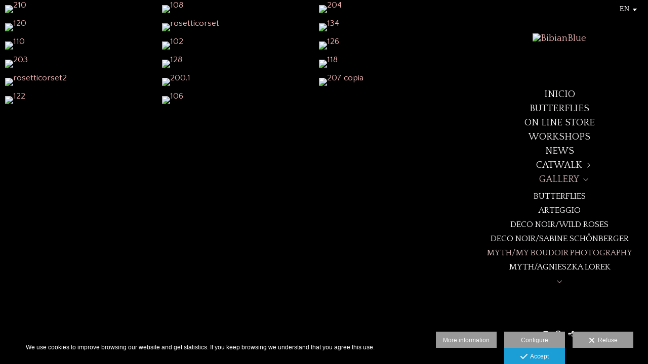

--- FILE ---
content_type: text/html; charset=UTF-8
request_url: https://www.bibianblue.com/lang/en/gallery/myth-fw16-17-by-my-boudoir-photography
body_size: 25789
content:
<!DOCTYPE html>
<html lang="en">

  <head>

    
<style>
html,body{background-color:;}
</style>
<base href="https://www.bibianblue.com" />
<meta charset="utf-8" />
<meta http-equiv="content-type" content="text/html; charset=utf-8" />
<meta http-equiv="content-language" content="en" />
<title>MYTH COLLECTION</title>
<meta name="description" content="" />
<meta name="viewport" content="width=device-width, height=device-height, initial-scale=1.0, maximum-scale=1.0, user-scalable=0" />
<meta name="theme-color" content="" />
<link rel="dns-prefetch" href="https://maxcdn.bootstrapcdn.com">
<link rel="dns-prefetch" href="https://cdnjs.cloudflare.com">
<link rel="dns-prefetch" href="https://s3.eu-west-1.amazonaws.com"><link rel="preconnect" href="https://s3.eu-west-1.amazonaws.com" crossorigin="anonymous">
<meta name="generator" content="dinaCMS Arcadina">
<link rel="alternate" href="https://www.bibianblue.com/rss.xml" title="BibianBlue" type="application/rss+xml" />
<link rel="canonical" href="https://www.bibianblue.com/gallery/myth-fw16-17-by-my-boudoir-photography">
<link rel="alternate" hreflang="en" href="https://www.bibianblue.com/lang/en/gallery/myth-fw16-17-by-my-boudoir-photography" >
<link rel="alternate" hreflang="es" href="https://www.bibianblue.com/lang/es/galeria/myth-by-my-boudoir-photography" >
<meta property="content:id" content="1916" />
<meta property="content:id_sup" content="1" />
<meta property="content:type" content="gallery" />

<meta property="og:type" content="article">
<meta property="og:title" content="MYTH COLLECTION">
<meta property="og:description" content="MYTH COLLECTION">
<meta property="og:url" content="https://www.bibianblue.com/lang/en/gallery/myth-fw16-17-by-my-boudoir-photography">
<meta property="og:image" content="https://www.bibianblue.com/sh/cdn/686/1916/_cover_20241119115247673c7c0f24806.sized.jpg">
<meta property="og:image:type" content="image/jpeg" />
<meta property="og:image:width" content="640" />
<meta property="og:image:height" content="480" />
<meta name="twitter:card" content="summary_large_image" />
<meta name="twitter:title" content="MYTH COLLECTION" />
<meta name="twitter:description" content="MYTH COLLECTION">
<meta property="twitter:image" content="https://www.bibianblue.com/sh/cdn/686/1916/_cover_20241119115247673c7c0f24806.sized.jpg">
<link rel="image_src" href="https://www.bibianblue.com/sh/cdn/686/1916/_cover_20241119115247673c7c0f24806.sized.jpg">
<script type="text/javascript">
var DINA_CONTENT_ID=1916;
var MODO_WEB='p';
var DINA_URI=["gallery","myth-fw16-17-by-my-boudoir-photography"]
var HTTP_PROTOCOL='https://'
var IN_DEMOS=false
var IN_MULTINICIO=false
var DINA_MOBILE=false;
var DINA_DEVICE={"type":"Desktop","os":"MacOS","osVersion":"Otros","userAgent":"Chrome","userAgentVersion":"131.0.0.0","force":false,"userAgentString":"Mozilla\/5.0 (Macintosh; Intel Mac OS X 10_15_7) AppleWebKit\/537.36 (KHTML, like Gecko) Chrome\/131.0.0.0 Safari\/537.36; ClaudeBot\/1.0; +claudebot@anthropic.com)"};
var DINA_THEME_NAME='venezia2';
var DINA_THEME_MODULES={"menu":"venezia2","footer":"venezia2","page":"venezia2","inicio":"dream","intro":"slideshow","texto":"venezia2","galeria":"infinite","blog":"classic","contacto":"venezia2","noticias":"venezia2","libro":"venezia2","galeria_instagram":"basic","menu_mobile":"cool","menu_desktop":"classicv","landing":"basic"};
var DINA_TEMPLATE='galeria';
var DINA_THEME_WHITE=false;
var DINA_ENABLE_RESIZE=false;
var DINA_ESCAPED_FRAGMENT=false;
var DINA_ICONS={"500px":"fa-brands fa-500px","ad":"fa-solid fa-ad","address-card-o":"fa-regular fa-address-card","address-card":"fa-regular fa-address-card","alarm-clock":"fa-light fa-alarm-clock","align-center":"fa-solid fa-align-center","align-left":"fa-solid fa-align-left","align-right":"fa-solid fa-align-right","analytics":"fa-solid fa-analytics","angle-double-down":"fa-light fa-angle-double-down","angle-double-left":"fa-light fa-angle-double-left","angle-double-right":"fa-light fa-angle-double-right","angle-double-up":"fa-light fa-angle-double-up","angle-down":"fa-light fa-angle-down","angle-left":"fa-light fa-angle-left","angle-right":"fa-light fa-angle-right","angle-up":"fa-light fa-angle-up","area-chart":"fa-solid fa-chart-area","arrow-circle-o-down":"fa-regular fa-arrow-alt-circle-down","arrow-circle-o-left":"fa-regular fa-arrow-alt-circle-left","arrow-circle-o-right":"fa-regular fa-arrow-alt-circle-right","arrow-circle-o-up":"fa-regular fa-arrow-alt-circle-up","arrow-down":"fa-solid fa-arrow-down","arrow-left":"fa-solid fa-arrow-left","arrow-right":"fa-solid fa-arrow-right","arrow-right-long":"fa-light fa-long-arrow-right","arrow-up":"fa-solid fa-arrow-up","arrows-alt":"fa-solid fa-arrows-alt","arrows-h":"fa-solid fa-arrows-h","arrows-v":"fa-solid fa-arrows-v","arrows":"fa-solid fa-arrows","arrows-light":"fa-light fa-arrows-up-down-left-right","asterisk":"fa-solid fa-asterisk","badge-dollar":"fa-solid fa-badge-dollar","badge-percent":"fa-solid fa-badge-percent","badge":"fa-solid fa-badge","ban":"fa-solid fa-ban","bars":"fa-solid fa-bars","behance":"fa-brands fa-behance","bell-o":"fa-regular fa-bell","blank":"fa-solid fa-fw","blogger-b":"fa-brands fa-blogger-b","blogger":"fa-brands fa-blogger-b","bold":"fa-solid fa-bold","bolt":"fa-solid fa-bolt","book":"fa-solid fa-book","booking":"fa-regular fa-book-user","bookmark":"fa-solid fa-bookmark","brain":"fa-regular fa-head-side-brain","browser":"fa-regular fa-browser","calculator":"fa-solid fa-calculator","calendar":"fa-regular fa-calendar-alt","calendar-add":"fa-regular fa-calendar-plus","calendar-star":"fa-regular fa-calendar-star","calendar-check":"fa-regular fa-calendar-check","camera-retro":"fa-solid fa-camera-retro","camera":"fa-solid fa-camera","card":"fa-solid fa-credit-card","caret-down":"fa-solid fa-caret-down","caret-left":"fa-solid fa-caret-left","caret-right":"fa-solid fa-caret-right","caret-up":"fa-solid fa-caret-up","cart-circle-plus":"fa-solid fa-cart-circle-plus","cart-down":"fa-solid fa-cart-down","cart-left":"fa-solid fa-cart-left","cart-right":"fa-solid fa-cart-right","cart-up":"fa-solid fa-cart-up","certificate":"fa-solid fa-certificate","chart-area":"fa-solid fa-chart-area","chart-bar":"fa-solid fa-chart-bar","chart-line":"fa-solid fa-chart-line","check":"fa-solid fa-check","checked":"fa-solid fa-check-square","check-circle":"fa-solid fa-check-circle","chevron-down":"fa-light fa-chevron-down","previous":"fa-light fa-chevron-left","prev":"fa-light fa-chevron-left","chevron-left":"fa-light fa-chevron-left","chevron-right":"fa-light fa-chevron-right","next":"fa-light fa-chevron-right","chevron-up":"fa-light fa-chevron-up","circle-notch":"fa-solid fa-circle-notch","circle-o-notch":"fa-solid fa-circle-notch fa-spin","circle-thin":"fa-regular fa-circle","circle":"fa-solid fa-circle","clipboard-list-check":"fa-solid fa-clipboard-list-check","clipboard-list":"fa-solid fa-clipboard-list","clipboard":"fa-solid fa-paste","clock-o":"fa-regular fa-clock","clock":"fa-regular fa-clock","clone":"fa-regular fa-clone","close":"fa-light fa-xmark","cloud":"fa-solid fa-cloud","cloud-download":"fa-solid fa-cloud-download","cloud-upload":"fa-solid fa-cloud-upload","cloud-plus":"fa-solid fa-cloud-plus","code":"fa-regular fa-code","cog":"fa-solid fa-cog","columns":"fa-regular fa-columns","comment":"fa-solid fa-comment","commenting-o":"fa-regular fa-commenting","comments-o":"fa-regular fa-comments","comments":"fa-solid fa-comments","compress":"fa-solid fa-compress-alt","connect":"fa-solid fa-right-to-bracket","copy":"fa-solid fa-copy","copyright":"fa-solid fa-copyright","credit-card-alt":"fa-solid fa-credit-card","credit-card":"fa-solid fa-credit-card","crono":"fa-regular fa-stopwatch","crosshairs":"fa-light fa-crosshairs","css3":"fa-brands fa-css3","cubes":"fa-solid fa-cubes","delicious":"fa-brands fa-delicious","desktop":"fa-solid fa-desktop","deviantart":"fa-brands fa-deviantart","dot-circle":"fa-regular fa-dot-circle","download":"fa-solid fa-download","dribbble":"fa-brands fa-dribbble","ellipsis-v":"fa-solid fa-ellipsis-v","email":"fa-solid fa-envelope","envelope-o":"fa-solid fa-envelope","envelope":"fa-solid fa-envelope","envelope-open":"fa-regular fa-envelope-open","eraser":"fa-solid fa-eraser","exchange":"fa-solid fa-exchange","exclamation-circle":"fa-solid fa-exclamation-circle","exclamation-triangle":"fa-solid fa-exclamation-triangle","exclamation":"fa-solid fa-exclamation","expand":"fa-solid fa-expand","external-link":"fa-solid fa-external-link","eye":"fa-solid fa-eye","eye-slash":"fa-solid fa-eye-slash","face-grin":"fa-solid fa-grin","facebook":"fa-brands fa-facebook-f","fast-backward":"fa-solid fa-fast-backward","fast-forward":"fa-solid fa-fast-forward","file-code-o":"fa-regular fa-file-code","file-import":"fa-solid fa-file-import","file-o":"fa-regular fa-file","file-pen":"fa-solid fa-file-pen","file-pdf-o":"fa-regular fa-file-pdf","file-signature":"fa-regular fa-file-signature","file-text-o":"fa-regular fa-file-alt","file-text":"fa-solid fa-file-alt","file-video-o":"fa-regular fa-file-video","file":"fa-solid fa-file","files-o":"fa-regular fa-copy","file-image":"fa-regular fa-file-image","file-edit":"fa-regular fa-file-edit","file-alt":"fa-regular fa-file-alt","flag":"fa-solid fa-flag","flickr":"fa-brands fa-flickr","folder":"fa-solid fa-folder","folder-plus":"fa-solid fa-folder-plus","folders":"fa-solid fa-folders","folder-tree":"fa-solid fa-folder-tree","folder-upload":"fa-solid fa-folder-upload","folder-download":"fa-solid fa-folder-download","folder-open":"fa-solid fa-folder-open","font":"fa-solid fa-font","font-case":"fa-regular fa-font-case","foursquare":"fa-brands fa-foursquare","frown-o":"fa-regular fa-frown","fullscreen-off":"fa-solid fa-compress","fullscreen-on":"fa-solid fa-expand","gifts":"fa-solid fa-gifts","globe":"fa-solid fa-globe-americas","grid":"fa-solid fa-th","google":"fa-brands fa-google","google-plus":"fa-brands fa-google-plus-g","googleplus":"fa-brands fa-google-plus-g","hashtag":"fa-solid fa-hashtag","hdd-o":"fa-regular fa-hdd","heart":"fa-solid fa-heart","heart-circle-plus":"fa-solid fa-heart-circle-plus","help":"fa-solid fa-question-circle","history":"fa-solid fa-history","home":"fa-solid fa-home","hourglass":"fa-solid fa-hourglass","ia":"fa-regular fa-head-side-brain","icons":"fa-solid fa-icons","id-card-o":"fa-regular fa-id-card","id-card":"fa-solid fa-id-card","image-polaroid":"fa-solid fa-image-polaroid","image":"fa-regular fa-image","images":"fa-regular fa-images","info-circle":"fa-solid fa-info-circle","info-questiff":"fa-solid fa-info-question","info-question":"fa-solid fa-info-question","info":"fa-solid fa-info","instagram":"fa-brands fa-instagram","italic":"fa-solid fa-italic","key":"fa-solid fa-key","language":"fa-regular fa-language","laptop":"fa-solid fa-laptop","line-chart":"fa-solid fa-chart-line","link":"fa-solid fa-link","linkedin-in":"fa-brands fa-linkedin-in","linkedin":"fa-brands fa-linkedin-in","list-ol":"fa-solid fa-list-ol","list":"fa-solid fa-list","lock":"fa-solid fa-lock","long-arrow-down":"fa-light fa-long-arrow-down","long-arrow-left":"fa-light fa-long-arrow-left","long-arrow-right":"fa-light fa-long-arrow-right","long-arrow-up":"fa-light fa-long-arrow-up","mail":"fa-solid fa-envelope","mail-bulk":"fa-solid fa-mail-bulk","map-marker":"fa-solid fa-location-dot","map-marker-edit":"fa-solid fa-location-pin","map-o":"fa-solid fa-map","megaphone":"fa-solid fa-megaphone","minus-circle":"fa-solid fa-minus-circle","minus-light":"fa-light fa-minus","minus-square":"fa-regular fa-minus-square","minus":"fa-solid fa-minus","mobile":"fa-solid fa-mobile-alt","money":"fa-regular fa-money-bill-alt","mouse-alt":"fa-regular fa-mouse-alt","music":"fa-solid fa-music","newspaper-o":"fa-regular fa-newspaper","paint-brush":"fa-solid fa-paint-brush","palette":"fa-solid fa-palette","paper-plane":"fa-solid fa-paper-plane","paste":"fa-solid fa-paste","paypal":"fa-brands fa-paypal","pause":"fa-solid fa-pause","pencil":"fa-solid fa-pencil","percent":"fa-solid fa-percent","phone":"fa-solid fa-phone-alt","photo-video":"fa-solid fa-photo-video","picasa":"fa-solid fa-life-ring","picture-o":"fa-regular fa-image","picture":"fa-regular fa-image","pinterest-p":"fa-brands fa-pinterest-p","pinterest":"fa-brands fa-pinterest-p","play-circle":"fa-solid fa-play-circle","play":"fa-solid fa-play","plug":"fa-solid fa-plug","plus-circle":"fa-solid fa-plus-circle","plus-light":"fa-light fa-plus","plus-square":"fa-regular fa-plus-square","plus":"fa-solid fa-plus","portrait":"fa-regular fa-portrait","power-off":"fa-solid fa-power-off","preview":"fa-solid fa-file-search","print":"fa-solid fa-print","prohibited":"fa-solid fa-minus-circle","pulse":"fa-solid fa-spinner fa-pulse","qr-code":"fa-regular fa-qrcode","qrcode":"fa-regular fa-qrcode","question":"fa-solid fa-question-circle","question-circle":"fa-solid fa-question-circle","radio":"fa-regular fa-circle","radio-checked":"fa-regular fa-dot-circle","random":"fa-solid fa-random","receipt":"fa-light fa-receipt","reddit":"fa-brands fa-reddit","redo":"fa-solid fa-redo","refresh":"fa-solid fa-sync","rocket":"fa-regular fa-rocket","rocket-launch":"fa-regular fa-rocket-launch","rss":"fa-solid fa-rss","search-plus":"fa-solid fa-search-plus","search":"fa-solid fa-search","send":"fa-solid fa-paper-plane","sessions":"fa-regular fa-calendar-check","sessiontypes":"fa-regular fa-camera-retro","share-alt":"fa-solid fa-share-alt","share-square-o":"fa-solid fa-share-square","share":"fa-solid fa-share","shipping-fast":"fa-solid fa-shipping-fast","shopping-basket":"fa-solid fa-shopping-basket","shopping-cart-plus":"fa-solid fa-cart-plus","shopping-cart":"fa-solid fa-shopping-cart","sign-in":"fa-solid fa-sign-in","sign-out":"fa-solid fa-sign-out","sitemap":"fa-solid fa-sitemap","skype":"fa-brands fa-skype","sliders-h":"fa-regular fa-sliders-h","sliders-v-square":"fa-solid fa-sliders-v-square","smile-o":"fa-regular fa-smile","sms":"fa-regular fa-sms","sort-alpha-asc":"fa-solid fa-sort-alpha-down","sort":"fa-solid fa-sort","sparkles":"fa-solid fa-sparkles","spin":"fa-spin","spinner-third":"fa-solid fa-spinner-third fa-pulse","star-o":"fa-regular fa-star","star":"fa-solid fa-star","star-half-o":"fa-solid fa-star-half-stroke","stars":"fa-solid fa-stars","step-backward":"fa-solid fa-step-backward","step-forward":"fa-solid fa-step-forward","sticky-note-o":"fa-regular fa-sticky-note","sticky-note":"fa-solid fa-sticky-note","stream":"fa-light fa-stream","sync":"fa-solid fa-sync","table":"fa-light fa-table","tablet":"fa-solid fa-tablet-alt","tachometer":"fa-solid fa-tachometer-alt","tag":"fa-solid fa-tag","tasks":"fa-solid fa-tasks-alt","telegram":"fa-brands fa-telegram","text-width":"fa-regular fa-text-width","th-large":"fa-solid fa-th-large","th":"fa-solid fa-th","thumbs-o-up":"fa-solid fa-thumbs-up","thumbs-up":"fa-solid fa-thumbs-up","thumbtack":"fa-solid fa-thumbtack","tiktok":"fa-brands fa-tiktok","times":"fa-solid fa-xmark","tools":"fa-solid fa-tools","toolbox":"fa-solid fa-toolbox","trash-o":"fa-regular fa-trash-can","trash":"fa-solid fa-trash-can","truck":"fa-solid fa-truck","tumblr":"fa-brands fa-tumblr","twitch":"fa-brands fa-twitch","twitter":"fa-brands fa-x-twitter","unchecked":"fa-regular fa-square","undo":"fa-solid fa-undo","unlock":"fa-solid fa-unlock","upload":"fa-solid fa-upload","upselling":"fa-solid fa-arrow-circle-up","user-edit":"fa-solid fa-user-edit","user-secret":"fa-solid fa-user-secret","user":"fa-solid fa-user","users":"fa-solid fa-users","users-cog":"fa-solid fa-users-cog","video-camera":"fa-solid fa-video","vimeo":"fa-brands fa-vimeo-v","vk":"fa-brands fa-vk","volume-off":"fa-solid fa-volume-off","volume-up":"fa-solid fa-volume-up","wait":"fa-solid fa-circle-notch fa-spin","warning":"fa-solid fa-exclamation-circle","whatsapp":"fa-brands fa-whatsapp","window-maximize":"fa-solid fa-window-maximize","window-minimize":"fa-solid fa-window-minimize","wrench":"fa-solid fa-wrench","yahoo":"fa-brands fa-yahoo","youtube-play":"fa-brands fa-youtube","youtube":"fa-brands fa-youtube"}
</script>

<!-- Structured data LD+JSON -->
<script type="application/ld+json">
{"@context":"http://schema.org","@graph":[{"@type":"WebSite","@id":"https://www.bibianblue.com","name":"BibianBlue","description":"","inLanguage":"en"},{"@type":"BreadcrumbList","itemListElement":[{"@type":"ListItem","position":1,"name":"BibianBlue","item":"https://www.bibianblue.com"},{"@type":"ListItem","position":2,"name":"GALLERY","item":"https://www.bibianblue.com/lang/en/gallery"},{"@type":"ListItem","position":3,"name":"MYTH/My Boudoir Photography","item":"https://www.bibianblue.com/lang/en/gallery/myth-fw16-17-by-my-boudoir-photography"}]},{"@type":"WebPage","@id":"https://www.bibianblue.com/lang/en/gallery/myth-fw16-17-by-my-boudoir-photography","name":"MYTH COLLECTION","inLanguage":"en","description":"","dateCreated":"2016-12-14T21:03:43Z","dateModified":"2025-12-29T12:17:39Z","datePublished":"2020-09-13T22:00:00Z","author":{"@type":"Person","name":"BibianBlue","email":"info@bibianblue.com"},"publisher":{"@type":"Organization","name":"BibianBlue","logo":{"@type":"ImageObject","contentUrl":"https://cdn1.arcadinacloud.com/686/999999/_logo_text_202009132326125f5eaa945e8af.png","url":"https://cdn1.arcadinacloud.com/686/999999/_logo_text_202009132326125f5eaa945e8af.png","width":320,"height":160}},"isPartOf":{"@id":"https://www.bibianblue.com"},"image":{"@type":"ImageObject","@id":"https://www.bibianblue.com/sh/cdn/686/1916/_cover_20241119115247673c7c0f24806.sized.jpg","url":"https://www.bibianblue.com/sh/cdn/686/1916/_cover_20241119115247673c7c0f24806.sized.jpg","contentUrl":"https://www.bibianblue.com/sh/cdn/686/1916/_cover_20241119115247673c7c0f24806.sized.jpg","width":2000,"height":1125,"caption":"MYTH COLLECTION","inLanguage":"en"}}]}
</script>


<link rel="icon" href="https://cdn1.arcadinacloud.com/686/999999/_favicon_20131207143958.ico">
<link rel="apple-touch-icon" href="https://cdn1.arcadinacloud.com/686/999999/_favicon_20131207143958.ico">


    
<link rel="stylesheet" type="text/css" href="https://cdnjs.cloudflare.com/ajax/libs/jqueryui/1.11.4/themes/smoothness/jquery-ui.min.css">
<link rel="stylesheet" type="text/css" href="https://maxcdn.bootstrapcdn.com/bootstrap/3.3.6/css/bootstrap.min.css">
<link rel="stylesheet" type="text/css" href="https://kit.fontawesome.com/7dbbd6cc12.css">
<link rel="stylesheet" type="text/css" href="https://static.arcadina.net/dinacms/js/aviso-legal-popup.css?ts=20260116114903">
<link rel="stylesheet" type="text/css" href="https://static.arcadina.net/dinacms/theme2/layouts/css/fixed/cbcontent.css?ts=20260116114904">
<link rel="stylesheet" type="text/css" href="https://static.arcadina.net/dinacms/theme2/layouts/css/fixed/ionicons/css/ionicons.min.css?ts=20260116114904">
<!-- Code snippet to speed up Google Fonts rendering: googlefonts.3perf.com -->
<link rel="dns-prefetch" href="https://fonts.gstatic.com">
<link rel="dns-prefetch" href="https://fonts.googleapis.com">
<link rel="preconnect" href="https://fonts.gstatic.com" crossorigin="anonymous">
<link rel="preconnect" href="https://fonts.googleapis.com" crossorigin="anonymous">
<script type="text/javascript">
!function(e,n,t){"use strict";var o="https://fonts.googleapis.com/css?family=Quattrocento|Quattrocento+Sans|Lato&display=swap",r="__3perf_googleFontsStylesheet";function c(e){(n.head||n.body).appendChild(e)}function a(){var e=n.createElement("link");e.href=o,e.rel="stylesheet",c(e)}function f(e){if(!n.getElementById(r)){var t=n.createElement("style");t.id=r,c(t)}n.getElementById(r).innerHTML=e}e.FontFace&&e.FontFace.prototype.hasOwnProperty("display")?(t[r]&&f(t[r]),fetch(o).then(function(e){return e.text()}).then(function(e){return e.replace(/@font-face {/g,"@font-face{font-display:swap;")}).then(function(e){return t[r]=e}).then(f).catch(a)):a()}(window,document,localStorage);
</script>
<!-- End of code snippet for Google Fonts -->
<link rel="preload" href="https://www.bibianblue.com/content/css/bundle-galeria.css?ts=20260123023944" as="style" />
<link rel="stylesheet" type="text/css" href="https://www.bibianblue.com/content/css/bundle-galeria.css?ts=20260123023944" />


    


    
<style type='text/css'></style><style>
          body:not(.device-type-desktop):not(.dinagalviewer-normal).content-type-img,
          .base-module-infinite .infinite-galeria-full{
            background-color: rgba(0,0,0,1);
            color: #7f7f7f;
          }

          .base-module-infinite .infinite-galeria-full *:not(hover),
          .base-module-infinite .infinite-galeria-music.content-music *:not(hover),
          .base-module-infinite .close_foto.general-close-slideshow:not(hover){
            color: #7f7f7f !important;
          }

          .base-module-infinite .close_foto,
          .base-module-infinite .controls-info.text,
          .base-module-infinite .controls-info i{
            color: #7f7f7f;
          }

          .base-module-infinite .close_foto:hover,
          .base-module-infinite .controls-info.text:hover,
          .base-module-infinite .controls-info:hover i{
            color: #b2b2b2;
          }
        
          @media(max-width:801px){
            .content-type-img .controls-close,
            .content-type-video .controls-close{
              background-color: rgba(0,0,0,0.8);
            }
          }
        
      #dinagalviewer{
        background-color: rgba(0,0,0,1);
        color: #7f7f7f;
      }

      #dinagalviewer #dinagalviewer_controls_zone,
      #dinagalviewer #dinagalviewer_controls0{
        background-color: rgba(0,0,0,0.8);
      }

      @media(min-width: 801px){
        #dinagalviewer .dinagalviewer_control:not(#dinagalviewer_control_counter):hover{
          background-color: rgba(25,25,25,1);
        }
      }

      @media(max-width: 801px){
        #dinagalviewer #diangalviewer_text_description{
          background-color: rgba(0,0,0,1);
        }
      }
    </style><link rel="stylesheet" type="text/css" href="https://fonts.googleapis.com/css?family=Gruppo&subset=latin&display=swap">
<style type='text/css'>
      .infinite-galeria img{
        padding: 10px;
      }

      .base-module-infinite .galeria-gal-columns .overlay{
        width: calc(100% - 10px*2);
        height: calc(100% - 10px*2);
        top: 10px;
        left: 10px;
      }
    
      .base-module-infinite .galeria-gal-columns .overlay{
        background: center center no-repeat #000000 !important;
        outline: 0px !important;
      }

      .base-module-infinite .galeria-gal-columns .overlay .title,
      .base-module-infinite .galeria-gal-columns .overlay .description,
      .base-module-infinite .galeria-gal-columns .overlay .description h3{
        color: #ffffff !important;
      }
    
      .base-module-infinite .galeria-gal-columns:hover .overlay{
        opacity: 0.5;
      }
    </style><style>@media(max-width: 801px){
          .content-footer{
            background-color: transparent;
          }
          body:not(.template-inicio) #arizona-main .arizona-footer,
          body:not(.template-inicio) #bangkok-main .bangkok-footer,
          body:not(.template-inicio) #cairo2-main .cairo2-footer:not(.bottom-align-text),
          body:not(.template-inicio) #newyork2-main footer.newyork2-footer,
          body:not(.template-inicio) #sydney2-main .sydney2-footer,
          body:not(.template-inicio) #tokyo2-main .tokyo2-footer,
          body:not(.template-inicio) #venezia2-main .venezia2-footer{
            background-color: rgba(0,0,0,0.99) !important;
          }
        }</style><style type='text/css'>@media(min-width: 801px){
          /* Ancho */
          .template-intro #rside{
            width: 100% !important;
          }

          /* Color */
          .template-intro #lside{
            background-color: rgba(0,0,0,0.8);
            z-index: 4998;
          }

          .template-intro .venezia2-footer{
            z-index: 4999 !important;
          }

          #language_selector_iso{
            background-color: transparent !important;
            border-color: transparent !important;
          }

          .menu-lista li > :hover{
            background-color: transparent;
          }

          body:not(.base-module-carousel):not(.base-module-pages):not(.base-module-infinite):not(.base-module-slideshow) .content-music{
            right: 360px;
          }

          .content-video-controles{
            width: calc(100% - 350px);
          }

          .template-intro .slideshow-zone-text-image,
          .template-intro .slideshow-zone-text-general{
            padding-right: 350px !important;
          }
        }</style><style></style><style>@media(max-width: 801px){}</style>

    
<script type="text/javascript" src="https://cdnjs.cloudflare.com/ajax/libs/jquery/1.11.1/jquery.min.js"></script>
<script type="text/javascript" src="https://cdnjs.cloudflare.com/ajax/libs/jqueryui/1.11.4/jquery-ui.min.js"></script>
<script type="text/javascript" src="https://cdnjs.cloudflare.com/ajax/libs/jquery-migrate/1.3.0/jquery-migrate.min.js"></script>
<script type="text/javascript" src="https://cdnjs.cloudflare.com/ajax/libs/js-cookie/2.2.1/js.cookie.min.js"></script>
<script type="text/javascript" src="https://maxcdn.bootstrapcdn.com/bootstrap/3.3.6/js/bootstrap.min.js"></script>
<script type="text/javascript" src="https://static.arcadina.net/dinacms/js/basic.js?ts=20260116114903"></script>
<script type="text/javascript" src="https://static.arcadina.net/dinacms/js/aviso-legal-popup.js?ts=20260116114903"></script>
<script type="text/javascript" src="https://static.arcadina.net/dinacms/js/dinaicon.js?ts=20260116114903"></script>
<script type="text/javascript">
var DINA_URI = ["gallery","myth-fw16-17-by-my-boudoir-photography"];
var DINA_WEB_URL = "https://www.bibianblue.com";
var DINA_GESTION_URL = "https://www.bibianblue.com/gestion";
var DINA_THEME_URL = "https://www.bibianblue.com/theme/venezia2";
var DINA_AUTH_TOKEN = "4d5d0f3c4b8cd26d73e763b2d5338e12";
var video_auto = "0";
var FB_VERSION = "v2.9";
var FB_ID = "";
var txt_img_protect = "This photo has copyright. All rights reserved. Unauthorized use prohibited.";
var DINA_DEVICE=getDinaDevice();
var DINA_ICONS={"500px":"fa-brands fa-500px","ad":"fa-solid fa-ad","address-card-o":"fa-regular fa-address-card","address-card":"fa-regular fa-address-card","alarm-clock":"fa-light fa-alarm-clock","align-center":"fa-solid fa-align-center","align-left":"fa-solid fa-align-left","align-right":"fa-solid fa-align-right","analytics":"fa-solid fa-analytics","angle-double-down":"fa-light fa-angle-double-down","angle-double-left":"fa-light fa-angle-double-left","angle-double-right":"fa-light fa-angle-double-right","angle-double-up":"fa-light fa-angle-double-up","angle-down":"fa-light fa-angle-down","angle-left":"fa-light fa-angle-left","angle-right":"fa-light fa-angle-right","angle-up":"fa-light fa-angle-up","area-chart":"fa-solid fa-chart-area","arrow-circle-o-down":"fa-regular fa-arrow-alt-circle-down","arrow-circle-o-left":"fa-regular fa-arrow-alt-circle-left","arrow-circle-o-right":"fa-regular fa-arrow-alt-circle-right","arrow-circle-o-up":"fa-regular fa-arrow-alt-circle-up","arrow-down":"fa-solid fa-arrow-down","arrow-left":"fa-solid fa-arrow-left","arrow-right":"fa-solid fa-arrow-right","arrow-right-long":"fa-light fa-long-arrow-right","arrow-up":"fa-solid fa-arrow-up","arrows-alt":"fa-solid fa-arrows-alt","arrows-h":"fa-solid fa-arrows-h","arrows-v":"fa-solid fa-arrows-v","arrows":"fa-solid fa-arrows","arrows-light":"fa-light fa-arrows-up-down-left-right","asterisk":"fa-solid fa-asterisk","badge-dollar":"fa-solid fa-badge-dollar","badge-percent":"fa-solid fa-badge-percent","badge":"fa-solid fa-badge","ban":"fa-solid fa-ban","bars":"fa-solid fa-bars","behance":"fa-brands fa-behance","bell-o":"fa-regular fa-bell","blank":"fa-solid fa-fw","blogger-b":"fa-brands fa-blogger-b","blogger":"fa-brands fa-blogger-b","bold":"fa-solid fa-bold","bolt":"fa-solid fa-bolt","book":"fa-solid fa-book","booking":"fa-regular fa-book-user","bookmark":"fa-solid fa-bookmark","brain":"fa-regular fa-head-side-brain","browser":"fa-regular fa-browser","calculator":"fa-solid fa-calculator","calendar":"fa-regular fa-calendar-alt","calendar-add":"fa-regular fa-calendar-plus","calendar-star":"fa-regular fa-calendar-star","calendar-check":"fa-regular fa-calendar-check","camera-retro":"fa-solid fa-camera-retro","camera":"fa-solid fa-camera","card":"fa-solid fa-credit-card","caret-down":"fa-solid fa-caret-down","caret-left":"fa-solid fa-caret-left","caret-right":"fa-solid fa-caret-right","caret-up":"fa-solid fa-caret-up","cart-circle-plus":"fa-solid fa-cart-circle-plus","cart-down":"fa-solid fa-cart-down","cart-left":"fa-solid fa-cart-left","cart-right":"fa-solid fa-cart-right","cart-up":"fa-solid fa-cart-up","certificate":"fa-solid fa-certificate","chart-area":"fa-solid fa-chart-area","chart-bar":"fa-solid fa-chart-bar","chart-line":"fa-solid fa-chart-line","check":"fa-solid fa-check","checked":"fa-solid fa-check-square","check-circle":"fa-solid fa-check-circle","chevron-down":"fa-light fa-chevron-down","previous":"fa-light fa-chevron-left","prev":"fa-light fa-chevron-left","chevron-left":"fa-light fa-chevron-left","chevron-right":"fa-light fa-chevron-right","next":"fa-light fa-chevron-right","chevron-up":"fa-light fa-chevron-up","circle-notch":"fa-solid fa-circle-notch","circle-o-notch":"fa-solid fa-circle-notch fa-spin","circle-thin":"fa-regular fa-circle","circle":"fa-solid fa-circle","clipboard-list-check":"fa-solid fa-clipboard-list-check","clipboard-list":"fa-solid fa-clipboard-list","clipboard":"fa-solid fa-paste","clock-o":"fa-regular fa-clock","clock":"fa-regular fa-clock","clone":"fa-regular fa-clone","close":"fa-light fa-xmark","cloud":"fa-solid fa-cloud","cloud-download":"fa-solid fa-cloud-download","cloud-upload":"fa-solid fa-cloud-upload","cloud-plus":"fa-solid fa-cloud-plus","code":"fa-regular fa-code","cog":"fa-solid fa-cog","columns":"fa-regular fa-columns","comment":"fa-solid fa-comment","commenting-o":"fa-regular fa-commenting","comments-o":"fa-regular fa-comments","comments":"fa-solid fa-comments","compress":"fa-solid fa-compress-alt","connect":"fa-solid fa-right-to-bracket","copy":"fa-solid fa-copy","copyright":"fa-solid fa-copyright","credit-card-alt":"fa-solid fa-credit-card","credit-card":"fa-solid fa-credit-card","crono":"fa-regular fa-stopwatch","crosshairs":"fa-light fa-crosshairs","css3":"fa-brands fa-css3","cubes":"fa-solid fa-cubes","delicious":"fa-brands fa-delicious","desktop":"fa-solid fa-desktop","deviantart":"fa-brands fa-deviantart","dot-circle":"fa-regular fa-dot-circle","download":"fa-solid fa-download","dribbble":"fa-brands fa-dribbble","ellipsis-v":"fa-solid fa-ellipsis-v","email":"fa-solid fa-envelope","envelope-o":"fa-solid fa-envelope","envelope":"fa-solid fa-envelope","envelope-open":"fa-regular fa-envelope-open","eraser":"fa-solid fa-eraser","exchange":"fa-solid fa-exchange","exclamation-circle":"fa-solid fa-exclamation-circle","exclamation-triangle":"fa-solid fa-exclamation-triangle","exclamation":"fa-solid fa-exclamation","expand":"fa-solid fa-expand","external-link":"fa-solid fa-external-link","eye":"fa-solid fa-eye","eye-slash":"fa-solid fa-eye-slash","face-grin":"fa-solid fa-grin","facebook":"fa-brands fa-facebook-f","fast-backward":"fa-solid fa-fast-backward","fast-forward":"fa-solid fa-fast-forward","file-code-o":"fa-regular fa-file-code","file-import":"fa-solid fa-file-import","file-o":"fa-regular fa-file","file-pen":"fa-solid fa-file-pen","file-pdf-o":"fa-regular fa-file-pdf","file-signature":"fa-regular fa-file-signature","file-text-o":"fa-regular fa-file-alt","file-text":"fa-solid fa-file-alt","file-video-o":"fa-regular fa-file-video","file":"fa-solid fa-file","files-o":"fa-regular fa-copy","file-image":"fa-regular fa-file-image","file-edit":"fa-regular fa-file-edit","file-alt":"fa-regular fa-file-alt","flag":"fa-solid fa-flag","flickr":"fa-brands fa-flickr","folder":"fa-solid fa-folder","folder-plus":"fa-solid fa-folder-plus","folders":"fa-solid fa-folders","folder-tree":"fa-solid fa-folder-tree","folder-upload":"fa-solid fa-folder-upload","folder-download":"fa-solid fa-folder-download","folder-open":"fa-solid fa-folder-open","font":"fa-solid fa-font","font-case":"fa-regular fa-font-case","foursquare":"fa-brands fa-foursquare","frown-o":"fa-regular fa-frown","fullscreen-off":"fa-solid fa-compress","fullscreen-on":"fa-solid fa-expand","gifts":"fa-solid fa-gifts","globe":"fa-solid fa-globe-americas","grid":"fa-solid fa-th","google":"fa-brands fa-google","google-plus":"fa-brands fa-google-plus-g","googleplus":"fa-brands fa-google-plus-g","hashtag":"fa-solid fa-hashtag","hdd-o":"fa-regular fa-hdd","heart":"fa-solid fa-heart","heart-circle-plus":"fa-solid fa-heart-circle-plus","help":"fa-solid fa-question-circle","history":"fa-solid fa-history","home":"fa-solid fa-home","hourglass":"fa-solid fa-hourglass","ia":"fa-regular fa-head-side-brain","icons":"fa-solid fa-icons","id-card-o":"fa-regular fa-id-card","id-card":"fa-solid fa-id-card","image-polaroid":"fa-solid fa-image-polaroid","image":"fa-regular fa-image","images":"fa-regular fa-images","info-circle":"fa-solid fa-info-circle","info-questiff":"fa-solid fa-info-question","info-question":"fa-solid fa-info-question","info":"fa-solid fa-info","instagram":"fa-brands fa-instagram","italic":"fa-solid fa-italic","key":"fa-solid fa-key","language":"fa-regular fa-language","laptop":"fa-solid fa-laptop","line-chart":"fa-solid fa-chart-line","link":"fa-solid fa-link","linkedin-in":"fa-brands fa-linkedin-in","linkedin":"fa-brands fa-linkedin-in","list-ol":"fa-solid fa-list-ol","list":"fa-solid fa-list","lock":"fa-solid fa-lock","long-arrow-down":"fa-light fa-long-arrow-down","long-arrow-left":"fa-light fa-long-arrow-left","long-arrow-right":"fa-light fa-long-arrow-right","long-arrow-up":"fa-light fa-long-arrow-up","mail":"fa-solid fa-envelope","mail-bulk":"fa-solid fa-mail-bulk","map-marker":"fa-solid fa-location-dot","map-marker-edit":"fa-solid fa-location-pin","map-o":"fa-solid fa-map","megaphone":"fa-solid fa-megaphone","minus-circle":"fa-solid fa-minus-circle","minus-light":"fa-light fa-minus","minus-square":"fa-regular fa-minus-square","minus":"fa-solid fa-minus","mobile":"fa-solid fa-mobile-alt","money":"fa-regular fa-money-bill-alt","mouse-alt":"fa-regular fa-mouse-alt","music":"fa-solid fa-music","newspaper-o":"fa-regular fa-newspaper","paint-brush":"fa-solid fa-paint-brush","palette":"fa-solid fa-palette","paper-plane":"fa-solid fa-paper-plane","paste":"fa-solid fa-paste","paypal":"fa-brands fa-paypal","pause":"fa-solid fa-pause","pencil":"fa-solid fa-pencil","percent":"fa-solid fa-percent","phone":"fa-solid fa-phone-alt","photo-video":"fa-solid fa-photo-video","picasa":"fa-solid fa-life-ring","picture-o":"fa-regular fa-image","picture":"fa-regular fa-image","pinterest-p":"fa-brands fa-pinterest-p","pinterest":"fa-brands fa-pinterest-p","play-circle":"fa-solid fa-play-circle","play":"fa-solid fa-play","plug":"fa-solid fa-plug","plus-circle":"fa-solid fa-plus-circle","plus-light":"fa-light fa-plus","plus-square":"fa-regular fa-plus-square","plus":"fa-solid fa-plus","portrait":"fa-regular fa-portrait","power-off":"fa-solid fa-power-off","preview":"fa-solid fa-file-search","print":"fa-solid fa-print","prohibited":"fa-solid fa-minus-circle","pulse":"fa-solid fa-spinner fa-pulse","qr-code":"fa-regular fa-qrcode","qrcode":"fa-regular fa-qrcode","question":"fa-solid fa-question-circle","question-circle":"fa-solid fa-question-circle","radio":"fa-regular fa-circle","radio-checked":"fa-regular fa-dot-circle","random":"fa-solid fa-random","receipt":"fa-light fa-receipt","reddit":"fa-brands fa-reddit","redo":"fa-solid fa-redo","refresh":"fa-solid fa-sync","rocket":"fa-regular fa-rocket","rocket-launch":"fa-regular fa-rocket-launch","rss":"fa-solid fa-rss","search-plus":"fa-solid fa-search-plus","search":"fa-solid fa-search","send":"fa-solid fa-paper-plane","sessions":"fa-regular fa-calendar-check","sessiontypes":"fa-regular fa-camera-retro","share-alt":"fa-solid fa-share-alt","share-square-o":"fa-solid fa-share-square","share":"fa-solid fa-share","shipping-fast":"fa-solid fa-shipping-fast","shopping-basket":"fa-solid fa-shopping-basket","shopping-cart-plus":"fa-solid fa-cart-plus","shopping-cart":"fa-solid fa-shopping-cart","sign-in":"fa-solid fa-sign-in","sign-out":"fa-solid fa-sign-out","sitemap":"fa-solid fa-sitemap","skype":"fa-brands fa-skype","sliders-h":"fa-regular fa-sliders-h","sliders-v-square":"fa-solid fa-sliders-v-square","smile-o":"fa-regular fa-smile","sms":"fa-regular fa-sms","sort-alpha-asc":"fa-solid fa-sort-alpha-down","sort":"fa-solid fa-sort","sparkles":"fa-solid fa-sparkles","spin":"fa-spin","spinner-third":"fa-solid fa-spinner-third fa-pulse","star-o":"fa-regular fa-star","star":"fa-solid fa-star","star-half-o":"fa-solid fa-star-half-stroke","stars":"fa-solid fa-stars","step-backward":"fa-solid fa-step-backward","step-forward":"fa-solid fa-step-forward","sticky-note-o":"fa-regular fa-sticky-note","sticky-note":"fa-solid fa-sticky-note","stream":"fa-light fa-stream","sync":"fa-solid fa-sync","table":"fa-light fa-table","tablet":"fa-solid fa-tablet-alt","tachometer":"fa-solid fa-tachometer-alt","tag":"fa-solid fa-tag","tasks":"fa-solid fa-tasks-alt","telegram":"fa-brands fa-telegram","text-width":"fa-regular fa-text-width","th-large":"fa-solid fa-th-large","th":"fa-solid fa-th","thumbs-o-up":"fa-solid fa-thumbs-up","thumbs-up":"fa-solid fa-thumbs-up","thumbtack":"fa-solid fa-thumbtack","tiktok":"fa-brands fa-tiktok","times":"fa-solid fa-xmark","tools":"fa-solid fa-tools","toolbox":"fa-solid fa-toolbox","trash-o":"fa-regular fa-trash-can","trash":"fa-solid fa-trash-can","truck":"fa-solid fa-truck","tumblr":"fa-brands fa-tumblr","twitch":"fa-brands fa-twitch","twitter":"fa-brands fa-x-twitter","unchecked":"fa-regular fa-square","undo":"fa-solid fa-undo","unlock":"fa-solid fa-unlock","upload":"fa-solid fa-upload","upselling":"fa-solid fa-arrow-circle-up","user-edit":"fa-solid fa-user-edit","user-secret":"fa-solid fa-user-secret","user":"fa-solid fa-user","users":"fa-solid fa-users","users-cog":"fa-solid fa-users-cog","video-camera":"fa-solid fa-video","vimeo":"fa-brands fa-vimeo-v","vk":"fa-brands fa-vk","volume-off":"fa-solid fa-volume-off","volume-up":"fa-solid fa-volume-up","wait":"fa-solid fa-circle-notch fa-spin","warning":"fa-solid fa-exclamation-circle","whatsapp":"fa-brands fa-whatsapp","window-maximize":"fa-solid fa-window-maximize","window-minimize":"fa-solid fa-window-minimize","wrench":"fa-solid fa-wrench","yahoo":"fa-brands fa-yahoo","youtube-play":"fa-brands fa-youtube","youtube":"fa-brands fa-youtube"}
var IN_MULTINICIO=false;
</script>
<script type="text/javascript" src="https://www.bibianblue.com/content/css/bundle-galeria.js?ts=20260123023944"></script>
<script type="text/javascript">
var winw = $(window).width(), winh = $(window).height();
var socialnet_share=true;
setDeviceCSSAttr();
</script>
<link rel="gettext" name="dinacms-po" type="application/x-po" href="https://www.bibianblue.com/languages/en/dinacms.js.po?ts=20260116114903" />
<link rel="gettext" name="themes-po" type="application/x-po" href="https://www.bibianblue.com/languages/en/themes.js.po?ts=20260116114903" />
<script type="text/javascript">
var DINA_CURRENT_LANGUAGE="en";
var DINA_MULTIDIOMA=true;
</script>

<script>
accounting.settings = {
  currency: {
              precision: 2,
              thousand:  '.',
              decimal:   ',',
              symbol:    '€',
              format:    '%v %s',
              position:  0
            },
  number: 	{
              precision: 2,
              thousand:  '.',
              decimal:   ','
            }
};

$(document).ready(() => {

  $('.numeric-integer')
    .css('text-align','right')
    .autoNumeric(
        'init',
        {
          mDec: 0,
          aSep: accounting.settings.number.thousand,
          aDec: accounting.settings.number.decimal,
          aSign: '',
          wEmpty: 'zero'
        }
      );

  $('.currency')
    .css('text-align','right')
    .autoNumeric(
      'init',
      {
        mDec: accounting.settings.currency.precision,
        aSep: accounting.settings.currency.thousand,
        aDec: accounting.settings.currency.decimal,
        wEmpty: 'zero',
        aSign: ' €',
        pSign: (accounting.settings.currency.position <= 1 ? 's' : 'p')
      });

});
</script>

    


    <script type="text/javascript">
      $(window).load(function () {
        scrollToTop.init();
      });
    </script>

    
<script>
$(window).load(function(){$('img.image').lazyload({threshold: 200});});
</script>


    


    
<script>
(function(i,s,o,g,r,a,m){i['GoogleAnalyticsObject']=r;i[r]=i[r]||function(){
(i[r].q=i[r].q||[]).push(arguments)},i[r].l=1*new Date();a=s.createElement(o),
m=s.getElementsByTagName(o)[0];a.async=1;a.src=g;m.parentNode.insertBefore(a,m)
})(window,document,'script','//www.google-analytics.com/analytics.js','ga');
ga('create', 'UA-196718422-1', {'cookieDomain': 'www.bibianblue.com'});
ga('send', 'pageview');
</script>
<style></style>

  </head>

  <body oncontextmenu="return false" ondragstart="return false" onselectstart="return false" onselect="return false" class="layout-venezia2 template-galeria base-module-infinite base-module-menu_desktop-classicv base-module-menu_mobile-cool device-type-desktop   template-menu-acordeon gallery-default-normal" data-template="galeria" data-module="infinite">
    

    <div class="venezia2-fixed-img content-fixed-img venezia2-type-galeria"></div>
    <div class="container-fluid h100">
      <div id="venezia2-main" class="row h100 content-main">
        <div id="lside" class="venezia2-lside content-menu menu-loading">
          <div class="venezia2-language hidden-xs">
            <div id="language">
<select id="language_selector_iso" class="notranslate" title="Select the language for the website">
<option value="en" selected data-lang="English" data-lang="English">EN</option>
<option value="es"  data-lang="Español" data-lang="Español">ES</option>
</select>
</div>


          </div>
          <div class="venezia2-logo mobile-header-logo">
            <a href="https://www.bibianblue.com">
              <img class="img-responsive" alt="BibianBlue" src="https://cdn1.arcadinacloud.com/686/999999/_logo_text_202009132326125f5eaa945e8af.png">
            </a>
          </div>
          <!-- Menú mobile -->
<div class="content-module-menu_mobile menu-cool fixed-zone affix" style="text-transform:uppercase">
  <div class="content-logo col-md-6 col-sm-6 col-xs-6 nopadding">
    <a href="https://www.bibianblue.com">
      <img class="img-responsive" src="https://cdn1.arcadinacloud.com/686/999999/_logo_text_202009132326125f5eaa945e8af.png" alt="BibianBlue">
    </a>
  </div>

  <div class="mobile-cool-navbar-header col-md-6 col-sm-6 col-xs-6">
    <div class="mobile-cool-navbar-header-color">
      <div class="mobile-cool-blog-search-mobile">
        
    <script>
      $(window).load(function(){
        theme2BlogSearch.init();
      });
    </script>
  
    <div class=''>
      <!---->
      <div class='blog-search-mobile in-menu' style='text-align: right; padding-top: 7px;'>
        <a class='blog-search-btn-index'>
          <span class='default-fasize icon-wrapper'><i class='fa-solid fa-search'></i></span></i>
        </a>
      </div>
    </div>
  
      </div>

      <div class="mobile-cool-mobile-idioma"><!-- Selector idioma mobile -->
        <div id="language">
<select id="language_selector_iso_mobile" class="notranslate" title="Select the language for the website">
<option value="en" selected data-lang="English" data-lang="English">EN</option>
<option value="es"  data-lang="Español" data-lang="Español">ES</option>
</select>
</div>


      </div>

      <div class="mobile-cool-navbar-header-title mobile-menu-show"><!-- Menú -->
        <a class="mobile-cool-navbar-toggle">
          <span class='default-fasize icon-wrapper'><i class='fa-solid fa-bars fa-1x'></i></span>
        </a>
      </div>
    </div>
  </div>

  <div class="mobile-cool-navbar-parent" style="width:100%;">
    <div class="mobile-cool-navbar-block col-sm-12 col-lg-12 col-md-12 col-xs-12 nopadding mobile-menu-content menu-mobile-hide">
      <div class="azirona-menu-zonemenu menu-principal">
        <div class="espacio-centrar-menu"></div>
        <div class="mobile-cool-navbar-menu menu-centered">
          <nav class="mobile-cool-navbar menu">
            <div class="container-fluid">
              <div class="mobile-cool-navbar-collapse hide-menu">
                <ul class="mobile-cool-menu-ul navbar-nav">
                  <ul id="submenu-0" class="menu-lista menu-center menu-acordeon"><li id="menu-mobile-2826" class="level-0" data-id="2826" data-id_sup="0"><div class="a-options"><a href="https://www.bibianblue.com/lang/en/web/"  title="" class="title-option "data-title="Inicio" >Inicio</a></div></li><li id="menu-mobile-2363" class="level-0" data-id="2363" data-id_sup="0"><div class="a-options"><a href="https://shop.bibianblue.com/index.php?id_category=93&controller=category&id_lang=3" target="_blank" title="" class="title-option "data-title="BUTTERFLIES" >BUTTERFLIES</a></div></li><li id="menu-mobile-839" class="level-0" data-id="839" data-id_sup="0"><div class="a-options"><a href="https://shop.bibianblue.com/" target="_blank" title="" class="title-option "data-title="ON LINE STORE" >ON LINE STORE</a></div></li><li id="menu-mobile-2661" class="level-0" data-id="2661" data-id_sup="0"><div class="a-options"><a href="https://bibian-blue-workshops.jimdosite.com" target="_blank" title="" class="title-option "data-title="WORKSHOPS " >WORKSHOPS </a></div></li><li id="menu-mobile-838" class="level-0" data-id="838" data-id_sup="0"><div class="a-options"><a href="https://bibianblue.blogspot.com.es/" target="_blank" title="" class="title-option "data-title="NEWS" >NEWS</a></div></li><li id="menu-mobile-787" class="dropdown level-0" data-id="787" data-id_sup="0"><div class="a-options"><a href="javascript:void(0)"  title="" class="title-option click-optionpadding-arrow-left "data-title="CATWALK"  data-target="submenu-787"onclick="verticalMenuList.mobileDropdown(this)">CATWALK</a><a class="click-option" data-target="submenu-787" data-level="0" title="View options">
                                <i class="fa-solid fa-caret-right default-fasize" aria-hidden="true" data-collapse="fa-solid fa-caret-right default-fasize" data-success="fa-solid fa-caret-down default-fasize"></i>
                              </a></div><ul id="submenu-787" class="sub-opciones level-up-787 "><li id="menu-mobile-1562" class="submenu level-1 " data-id="1562" data-id_sup="787"><div class="a-options"><a href="https://www.bibianblue.com/lang/en/fashion-shows/layna-skin-anatomy-ss-2015"  title="" class="title-option "data-title="+LAYNA+ " data-level="1" >+LAYNA+ </a></div></li><li id="menu-mobile-2312" class="submenu level-1 " data-id="2312" data-id_sup="787"><div class="a-options"><a href="https://www.bibianblue.com/lang/en/fashion-shows/deco-noir-fw20"  title="" class="title-option "data-title="DECO NOIR" data-level="1" >DECO NOIR</a></div></li><li id="menu-mobile-1436" class="submenu level-1 " data-id="1436" data-id_sup="787"><div class="a-options"><a href="https://www.bibianblue.com/lang/en/fashion-shows/borealis-fw-2014-15"  title="" class="title-option "data-title="BOREALIS" data-level="1" >BOREALIS</a></div></li><li id="menu-mobile-1011" class="submenu level-1 " data-id="1011" data-id_sup="787"><div class="a-options"><a href="https://www.bibianblue.com/lang/en/fashion-shows/eleven-eleven-aw2012"  title="" class="title-option "data-title="ELEVEN:ELEVEN" data-level="1" >ELEVEN:ELEVEN</a></div></li><li id="menu-mobile-840" class="submenu level-1 " data-id="840" data-id_sup="787"><div class="a-options"><a href="https://www.bibianblue.com/lang/en/fashion-shows/framed-aw-2010-11"  title="" class="title-option "data-title="FRAMED" data-level="1" >FRAMED</a></div></li><li id="menu-mobile-877" class="submenu level-1 " data-id="877" data-id_sup="787"><div class="a-options"><a href="https://www.bibianblue.com/lang/en/fashion-shows/lovelace-boudoir-ss2011"  title="" class="title-option "data-title="LOVELACE BOUDOIR" data-level="1" >LOVELACE BOUDOIR</a></div></li><li id="menu-mobile-915" class="submenu level-1 " data-id="915" data-id_sup="787"><div class="a-options"><a href="https://www.bibianblue.com/lang/en/fashion-shows/spellbound-aw2011"  title="" class="title-option "data-title="SPELLBOUND" data-level="1" >SPELLBOUND</a></div></li><li id="menu-mobile-1070" class="submenu level-1 " data-id="1070" data-id_sup="787"><div class="a-options"><a href="https://www.bibianblue.com/lang/en/fashion-shows/caged-love-aw2013-14"  title="" class="title-option "data-title="CAGED LOVE" data-level="1" >CAGED LOVE</a></div></li><li id="menu-mobile-1037" class="submenu level-1 " data-id="1037" data-id_sup="787"><div class="a-options"><a href="https://www.bibianblue.com/lang/en/fashion-shows/roses-lullaby-ss2013"  title="" class="title-option "data-title="ROSES LULLABY" data-level="1" >ROSES LULLABY</a></div></li><li id="menu-mobile-980" class="submenu level-1 " data-id="980" data-id_sup="787"><div class="a-options"><a href="https://www.bibianblue.com/lang/en/fashion-shows/crystal-flowers-ss2012"  title="" class="title-option "data-title="CRYSTAL FLOWERS" data-level="1" >CRYSTAL FLOWERS</a></div></li><li id="menu-mobile-2625" class="submenu level-1 " data-id="2625" data-id_sup="787"><div class="a-options"><a href="https://www.bibianblue.com/lang/en/fashion-shows/interlude"  title="" class="title-option "data-title="INTERLUDE" data-level="1" >INTERLUDE</a></div></li><li id="menu-mobile-2080" class="submenu level-1 " data-id="2080" data-id_sup="787"><div class="a-options"><a href="https://www.bibianblue.com/lang/en/fashion-shows/iris-garden-pv18"  title="" class="title-option "data-title="IRIS GARDEN PV18" data-level="1" >IRIS GARDEN PV18</a></div></li><li id="menu-mobile-1871" class="submenu level-1 " data-id="1871" data-id_sup="787"><div class="a-options"><a href="https://www.bibianblue.com/lang/en/fashion-shows/synesthesia-ss2017"  title="" class="title-option "data-title="SYNESTHESIA" data-level="1" >SYNESTHESIA</a></div></li><li id="menu-mobile-1142" class="submenu level-1 " data-id="1142" data-id_sup="787"><div class="a-options"><a href="https://www.bibianblue.com/lang/en/fashion-shows/premios-figaro-by-christian-vendrell-identity"  title="" class="title-option "data-title="PREMIOS FIGARO/ IDENTITY" data-level="1" >PREMIOS FIGARO/ IDENTITY</a></div></li></ul></li><li id="menu-mobile-1" class="dropdown activo normal opcion-activa level-0" data-id="1" data-id_sup="0"><div class="a-options"><a href="javascript:void(0)"  title="" class="title-option click-optionpadding-arrow-left "data-title="GALLERY"  data-target="submenu-1"onclick="verticalMenuList.mobileDropdown(this)">GALLERY</a><a class="click-option" data-target="submenu-1" data-level="0" title="View options">
                                <i class="fa-solid fa-caret-down default-fasize" aria-hidden="true" data-collapse="fa-solid fa-caret-right default-fasize" data-success="fa-solid fa-caret-down default-fasize"></i>
                              </a></div><ul id="submenu-1" class="sub-opciones level-up-1 opcion-activa"><li id="menu-mobile-2201" class="submenu level-1 submenu-active " data-id="2201" data-id_sup="1"><div class="a-options"><a href="https://www.bibianblue.com/lang/en/gallery/butterflies-19"  title="BUTTERFLY DRESSES" class="title-option "data-title="BUTTERFLIES " data-level="1" >BUTTERFLIES </a></div></li><li id="menu-mobile-3407" class="submenu level-1 submenu-active " data-id="3407" data-id_sup="1"><div class="a-options"><a href="https://www.bibianblue.com/lang/en/gallery/arteggio"  title="" class="title-option "data-title="ARTEGGIO " data-level="1" >ARTEGGIO </a></div></li><li id="menu-mobile-2378" class="submenu level-1 submenu-active " data-id="2378" data-id_sup="1"><div class="a-options"><a href="https://www.bibianblue.com/lang/en/gallery/deco-noir-wild-roses"  title="DECO NOIR COLLECTION" class="title-option "data-title="DECO NOIR/WILD ROSES" data-level="1" >DECO NOIR/WILD ROSES</a></div></li><li id="menu-mobile-2409" class="submenu level-1 submenu-active " data-id="2409" data-id_sup="1"><div class="a-options"><a href="https://www.bibianblue.com/lang/en/gallery/deco-noir-sabine-schonberger"  title="" class="title-option "data-title="DECO NOIR/Sabine Schönberger" data-level="1" >DECO NOIR/Sabine Schönberger</a></div></li><li id="menu-mobile-1916" class="activo opcion-activa submenu level-1 submenu-active " data-id="1916" data-id_sup="1"><div class="a-options"><a href="https://www.bibianblue.com/lang/en/gallery/myth-fw16-17-by-my-boudoir-photography"  title="MYTH COLLECTION" class="title-option "data-title="MYTH/My Boudoir Photography" data-level="1" >MYTH/My Boudoir Photography</a></div></li><li id="menu-mobile-1894" class="submenu level-1 submenu-active " data-id="1894" data-id_sup="1"><div class="a-options"><a href="https://www.bibianblue.com/lang/en/gallery/myth-fw16-17-by-agnieszka-lorek"  title="MYTH COLLECTION" class="title-option "data-title="MYTH/Agnieszka Lorek" data-level="1" >MYTH/Agnieszka Lorek</a></div></li><li id="menu-mobile-1758" class="submenu level-1 submenu-active " data-id="1758" data-id_sup="1"><div class="a-options"><a href="https://www.bibianblue.com/lang/en/gallery/avoid-the-sun"  title="" class="title-option "data-title="Avoid the Sun" data-level="1" >Avoid the Sun</a></div></li><li id="menu-mobile-1800" class="submenu level-1 submenu-active " data-id="1800" data-id_sup="1"><div class="a-options"><a href="https://www.bibianblue.com/lang/en/gallery/h-r-giger-acute-s-tribute"  title="" class="title-option "data-title="H.R Giger´s Tribute" data-level="1" >H.R Giger´s Tribute</a></div></li><li id="menu-mobile-788" class="submenu level-1 submenu-active " data-id="788" data-id_sup="1"><div class="a-options"><a href="https://www.bibianblue.com/lang/en/gallery/eleven-eleven-silent-view"  title="Corset couture" class="title-option "data-title="eleven:eleven/Silent View" data-level="1" >eleven:eleven/Silent View</a></div></li><li id="menu-mobile-1707" class="submenu level-1 submenu-active " data-id="1707" data-id_sup="1"><div class="a-options"><a href="https://www.bibianblue.com/lang/en/gallery/layna-by-dennis-ostermann-2014"  title="" class="title-option "data-title="+LAYNA+ By Dennis Ostermann 2014" data-level="1" >+LAYNA+ By Dennis Ostermann 2014</a></div></li><li id="menu-mobile-1979" class="submenu level-1 submenu-active " data-id="1979" data-id_sup="1"><div class="a-options"><a href="https://www.bibianblue.com/lang/en/gallery/synesthesia-ss17-by-xenia-lau"  title="" class="title-option "data-title="Synesthesia SS17 by Xenia Lau" data-level="1" >Synesthesia SS17 by Xenia Lau</a></div></li><li id="menu-mobile-1355" class="submenu level-1 submenu-active " data-id="1355" data-id_sup="1"><div class="a-options"><a href="https://www.bibianblue.com/lang/en/gallery/sabina-kelley-robert-john-kley-2011"  title="" class="title-option "data-title="Sabina Kelley Editorial" data-level="1" >Sabina Kelley Editorial</a></div></li><li id="menu-mobile-1303" class="submenu level-1 submenu-active " data-id="1303" data-id_sup="1"><div class="a-options"><a href="https://www.bibianblue.com/lang/en/gallery/eleven-eleven-martin-hohne-2012"  title="" class="title-option "data-title="eleven:eleven/Martin Höhne" data-level="1" >eleven:eleven/Martin Höhne</a></div></li><li id="menu-mobile-1177" class="submenu level-1 submenu-active " data-id="1177" data-id_sup="1"><div class="a-options"><a href="https://www.bibianblue.com/lang/en/gallery/lacing-glamour-phantom-orchid-2009"  title="" class="title-option "data-title="Lacing Glamour book/Phantom Orchid" data-level="1" >Lacing Glamour book/Phantom Orchid</a></div></li><li id="menu-mobile-1266" class="submenu level-1 submenu-active " data-id="1266" data-id_sup="1"><div class="a-options"><a href="https://www.bibianblue.com/lang/en/gallery/lovelace-boudoir-by-jordi-bourbaki-2011"  title="" class="title-option "data-title="Lovelace Boudoir/Jordi Bourbaki " data-level="1" >Lovelace Boudoir/Jordi Bourbaki </a></div></li><li id="menu-mobile-1367" class="submenu level-1 submenu-active " data-id="1367" data-id_sup="1"><div class="a-options"><a href="https://www.bibianblue.com/lang/en/gallery/maria-varela"  title="CORSET COUTURE" class="title-option "data-title="MARIA VARELA" data-level="1" >MARIA VARELA</a></div></li><li id="menu-mobile-1324" class="submenu level-1 submenu-active " data-id="1324" data-id_sup="1"><div class="a-options"><a href="https://www.bibianblue.com/lang/en/gallery/allan-amato"  title="" class="title-option "data-title="Allan Amato" data-level="1" >Allan Amato</a></div></li><li id="menu-mobile-1164" class="submenu level-1 submenu-active " data-id="1164" data-id_sup="1"><div class="a-options"><a href="https://www.bibianblue.com/lang/en/gallery/annie-bertram-2011-2013"  title="" class="title-option "data-title="Annie Bertram " data-level="1" >Annie Bertram </a></div></li><li id="menu-mobile-1288" class="submenu level-1 submenu-active " data-id="1288" data-id_sup="1"><div class="a-options"><a href="https://www.bibianblue.com/lang/en/gallery/mala-rodriguez-spellbound"  title="Mala Rodriguez" class="title-option "data-title="Mala Rodriguez / Spellbound " data-level="1" >Mala Rodriguez / Spellbound </a></div></li><li id="menu-mobile-1140" class="submenu level-1 submenu-active " data-id="1140" data-id_sup="1"><div class="a-options"><a href="https://www.bibianblue.com/lang/en/gallery/steamdream-marcela-patino"  title="Steampunk Collection" class="title-option "data-title="STEAMDREAM/ MARCELA PATIÑO" data-level="1" >STEAMDREAM/ MARCELA PATIÑO</a></div></li><li id="menu-mobile-1333" class="submenu level-1 submenu-active " data-id="1333" data-id_sup="1"><div class="a-options"><a href="https://www.bibianblue.com/lang/en/gallery/framed-rebeca-saray"  title="" class="title-option "data-title="Framed/ Rebeca Saray" data-level="1" >Framed/ Rebeca Saray</a></div></li><li id="menu-mobile-2654" class="submenu level-1 submenu-active " data-id="2654" data-id_sup="1"><div class="a-options"><a href="https://www.bibianblue.com/lang/en/gallery/summer-workshops-21"  title="" class="title-option "data-title="SUMMER WORKSHOPS 21" data-level="1" >SUMMER WORKSHOPS 21</a></div></li></ul></li><li id="menu-mobile-1653" class="dropdown level-0" data-id="1653" data-id_sup="0"><div class="a-options"><a href="javascript:void(0)"  title="" class="title-option click-optionpadding-arrow-left "data-title="BRIDAL COLLECTION "  data-target="submenu-1653"onclick="verticalMenuList.mobileDropdown(this)">BRIDAL COLLECTION </a><a class="click-option" data-target="submenu-1653" data-level="0" title="View options">
                                <i class="fa-solid fa-caret-right default-fasize" aria-hidden="true" data-collapse="fa-solid fa-caret-right default-fasize" data-success="fa-solid fa-caret-down default-fasize"></i>
                              </a></div><ul id="submenu-1653" class="sub-opciones level-up-1653 "><li id="menu-mobile-2896" class="submenu level-1 " data-id="2896" data-id_sup="1653"><div class="a-options"><a href="https://www.bibianblue.com/lang/en/coleccion-novias/midsummer-dream-23"  title="" class="title-option "data-title="MIDSUMMER DREAM 23" data-level="1" >MIDSUMMER DREAM 23</a></div></li><li id="menu-mobile-2444" class="submenu level-1 " data-id="2444" data-id_sup="1653"><div class="a-options"><a href="https://www.bibianblue.com/lang/en/coleccion-novias/candy-kiss-bridal-21"  title="Bibian BLue Bridal" class="title-option "data-title=""CANDY KISS" BRIDAL 21" data-level="1" >"CANDY KISS" BRIDAL 21</a></div></li><li id="menu-mobile-1380" class="submenu level-1 " data-id="1380" data-id_sup="1653"><div class="a-options"><a href="https://www.bibianblue.com/lang/en/coleccion-novias/cailin-bellah-2012"  title="" class="title-option "data-title="Bridal editorial/ Caitlin Bellah " data-level="1" >Bridal editorial/ Caitlin Bellah </a></div></li><li id="menu-mobile-2169" class="submenu level-1 " data-id="2169" data-id_sup="1653"><div class="a-options"><a href="https://www.bibianblue.com/lang/en/coleccion-novias/bridal-19"  title="vintage brides" class="title-option "data-title="BRIDAL COLLECTION 2019" data-level="1" >BRIDAL COLLECTION 2019</a></div></li><li id="menu-mobile-2013" class="submenu level-1 " data-id="2013" data-id_sup="1653"><div class="a-options"><a href="https://www.bibianblue.com/lang/en/coleccion-novias/bridal-collection-2017"  title="" class="title-option "data-title="Bridal Collection 2017" data-level="1" >Bridal Collection 2017</a></div></li><li id="menu-mobile-1654" class="submenu level-1 " data-id="1654" data-id_sup="1653"><div class="a-options"><a href="https://www.bibianblue.com/lang/en/coleccion-novias/bridal-collection-2016"  title="" class="title-option "data-title="Bridal Collection 2016" data-level="1" >Bridal Collection 2016</a></div></li><li id="menu-mobile-1691" class="submenu level-1 " data-id="1691" data-id_sup="1653"><div class="a-options"><a href="https://www.bibianblue.com/lang/en/coleccion-novias/bridal-collection-2015"  title="" class="title-option "data-title="Bridal Collection 2015" data-level="1" >Bridal Collection 2015</a></div></li><li id="menu-mobile-2759" class="submenu level-1 " data-id="2759" data-id_sup="1653"><div class="a-options"><a href="https://www.bibianblue.com/lang/en/coleccion-novias/gala-butterflies"  title="" class="title-option "data-title="GALA BUTTERFLIES" data-level="1" >GALA BUTTERFLIES</a></div></li></ul></li><li id="menu-mobile-1406" class="dropdown level-0" data-id="1406" data-id_sup="0"><div class="a-options"><a href="https://www.bibianblue.com/lang/en/press"  title="" class="title-option "data-title="PRESS"  data-target="submenu-1406"onclick="verticalMenuList.mobileDropdown(this)">PRESS</a></div></li><li id="menu-mobile-5" class="level-0" data-id="5" data-id_sup="0"><div class="a-options"><a href="https://www.bibianblue.com/lang/en/contact"  title="" class="title-option "data-title="CONTACT" >CONTACT</a></div></li></ul>

                    <li id="menu-redes" class="level-1" data-id_sup="0">
            <a href='http://instagram.com/bibianblue' class='social' data-title='Instagram' data-level='1'>
              <i class='fab fa-brands fa-instagram default-fasize' aria-hidden='true'></i>
            </a>
          
            <a href='http://www.pinterest.com/Bibianblue/' class='social' data-title='Pinterest' data-level='1'>
              <i class='fab fa-brands fa-pinterest-p default-fasize' aria-hidden='true'></i>
            </a>
          
        <a onclick='dinaSharer.openDialog()' class='social' data-level='1'>
          <span class='default-fasize icon-wrapper'><i class='fa-solid fa-share-alt'></i></span>
        </a>
      </li>

                </ul>
              </div><!-- /.navbar-collapse -->

            </div><!-- /.container-fluid -->
          </nav>
        </div>
      </div>
    </div>
  </div>
</div>
<div class="content-module-menu_mobile menu-cool space-zone" style="display:none;"></div>

<script>
  // cool / menu_mobile.html
  var option = isNaN(1916) ? 0 : 1916;
  var activeOptionMenu = 'menu-'+option;
</script>

<!-- Menú desktop -->
<div class="content-module-menu_desktop menu-classicv">
  
  
  <div class="desktop-classicv-menu-first menu-principal" style="text-transform:uppercase">
    <div class="desktop-classicv-menu-srollup scrollable-up center-block text-center">
      <i class="fa-light fa-angle-up default-fasize fa-lg scrollup" aria-hidden="true"></i>
    </div>
    <nav class="desktop-classicv-navbar content-menu menu-acordeon mobile-menu-content" role="navigation">
      <div class="desktop-classicv-menu-ul nav"> <!-- nav: css de bootstrap -->
        <ul id="submenu-0" class="menu-lista menu-center menu-acordeon"><li id="menu-2826" class="level-0" data-id="2826" data-id_sup="0"><div class="a-options"><a href="https://www.bibianblue.com/lang/en/web/"  title="" class="title-option "data-title="Inicio" >Inicio</a></div></li><li id="menu-2363" class="level-0" data-id="2363" data-id_sup="0"><div class="a-options"><a href="https://shop.bibianblue.com/index.php?id_category=93&controller=category&id_lang=3" target="_blank" title="" class="title-option "data-title="BUTTERFLIES" >BUTTERFLIES</a></div></li><li id="menu-839" class="level-0" data-id="839" data-id_sup="0"><div class="a-options"><a href="https://shop.bibianblue.com/" target="_blank" title="" class="title-option "data-title="ON LINE STORE" >ON LINE STORE</a></div></li><li id="menu-2661" class="level-0" data-id="2661" data-id_sup="0"><div class="a-options"><a href="https://bibian-blue-workshops.jimdosite.com" target="_blank" title="" class="title-option "data-title="WORKSHOPS " >WORKSHOPS </a></div></li><li id="menu-838" class="level-0" data-id="838" data-id_sup="0"><div class="a-options"><a href="https://bibianblue.blogspot.com.es/" target="_blank" title="" class="title-option "data-title="NEWS" >NEWS</a></div></li><li id="menu-787" class="dropdown level-0" data-id="787" data-id_sup="0"><div class="a-options"><a href="https://www.bibianblue.com/lang/en/fashion-shows"  title="" class="title-option padding-arrow-left "data-title="CATWALK" onclick="verticalMenuList.mobileDropdown(this)">CATWALK</a><a class="click-option" data-target="submenu-787" data-level="0" title="View options">
                                  <i class="fa-light fa-angle-right default-fasize" aria-hidden="true" data-collapse="fa-light fa-angle-right default-fasize" data-success="fa-light fa-angle-down default-fasize"></i>
                                </a></div><ul id="submenu-787" class="sub-opciones level-up-787 submenu-787 "><li id="menu-1562" class="submenu level-1 " data-id="1562" data-id_sup="787"><div class="a-options"><a href="https://www.bibianblue.com/lang/en/fashion-shows/layna-skin-anatomy-ss-2015"  title="" class="title-option "data-title="+LAYNA+ " data-level="1" >+LAYNA+ </a></div></li><li id="menu-2312" class="submenu level-1 " data-id="2312" data-id_sup="787"><div class="a-options"><a href="https://www.bibianblue.com/lang/en/fashion-shows/deco-noir-fw20"  title="" class="title-option "data-title="DECO NOIR" data-level="1" >DECO NOIR</a></div></li><li id="menu-1436" class="submenu level-1 " data-id="1436" data-id_sup="787"><div class="a-options"><a href="https://www.bibianblue.com/lang/en/fashion-shows/borealis-fw-2014-15"  title="" class="title-option "data-title="BOREALIS" data-level="1" >BOREALIS</a></div></li><li id="menu-1011" class="submenu level-1 " data-id="1011" data-id_sup="787"><div class="a-options"><a href="https://www.bibianblue.com/lang/en/fashion-shows/eleven-eleven-aw2012"  title="" class="title-option "data-title="ELEVEN:ELEVEN" data-level="1" >ELEVEN:ELEVEN</a></div></li><li id="menu-840" class="submenu level-1 " data-id="840" data-id_sup="787"><div class="a-options"><a href="https://www.bibianblue.com/lang/en/fashion-shows/framed-aw-2010-11"  title="" class="title-option "data-title="FRAMED" data-level="1" >FRAMED</a></div></li><li id="menu-877" class="submenu level-1 " data-id="877" data-id_sup="787"><div class="a-options"><a href="https://www.bibianblue.com/lang/en/fashion-shows/lovelace-boudoir-ss2011"  title="" class="title-option "data-title="LOVELACE BOUDOIR" data-level="1" >LOVELACE BOUDOIR</a></div></li><li id="menu-915" class="submenu level-1 " data-id="915" data-id_sup="787"><div class="a-options"><a href="https://www.bibianblue.com/lang/en/fashion-shows/spellbound-aw2011"  title="" class="title-option "data-title="SPELLBOUND" data-level="1" >SPELLBOUND</a></div></li><li id="menu-1070" class="submenu level-1 " data-id="1070" data-id_sup="787"><div class="a-options"><a href="https://www.bibianblue.com/lang/en/fashion-shows/caged-love-aw2013-14"  title="" class="title-option "data-title="CAGED LOVE" data-level="1" >CAGED LOVE</a></div></li><li id="menu-1037" class="submenu level-1 " data-id="1037" data-id_sup="787"><div class="a-options"><a href="https://www.bibianblue.com/lang/en/fashion-shows/roses-lullaby-ss2013"  title="" class="title-option "data-title="ROSES LULLABY" data-level="1" >ROSES LULLABY</a></div></li><li id="menu-980" class="submenu level-1 " data-id="980" data-id_sup="787"><div class="a-options"><a href="https://www.bibianblue.com/lang/en/fashion-shows/crystal-flowers-ss2012"  title="" class="title-option "data-title="CRYSTAL FLOWERS" data-level="1" >CRYSTAL FLOWERS</a></div></li><li id="menu-2625" class="submenu level-1 " data-id="2625" data-id_sup="787"><div class="a-options"><a href="https://www.bibianblue.com/lang/en/fashion-shows/interlude"  title="" class="title-option "data-title="INTERLUDE" data-level="1" >INTERLUDE</a></div></li><li id="menu-2080" class="submenu level-1 " data-id="2080" data-id_sup="787"><div class="a-options"><a href="https://www.bibianblue.com/lang/en/fashion-shows/iris-garden-pv18"  title="" class="title-option "data-title="IRIS GARDEN PV18" data-level="1" >IRIS GARDEN PV18</a></div></li><li id="menu-1871" class="submenu level-1 " data-id="1871" data-id_sup="787"><div class="a-options"><a href="https://www.bibianblue.com/lang/en/fashion-shows/synesthesia-ss2017"  title="" class="title-option "data-title="SYNESTHESIA" data-level="1" >SYNESTHESIA</a></div></li><li id="menu-1142" class="submenu level-1 " data-id="1142" data-id_sup="787"><div class="a-options"><a href="https://www.bibianblue.com/lang/en/fashion-shows/premios-figaro-by-christian-vendrell-identity"  title="" class="title-option "data-title="PREMIOS FIGARO/ IDENTITY" data-level="1" >PREMIOS FIGARO/ IDENTITY</a></div></li></ul></li><li id="menu-1" class="dropdown activo normal opcion-activa level-0" data-id="1" data-id_sup="0"><div class="a-options"><a href="https://www.bibianblue.com/lang/en/gallery"  title="" class="title-option padding-arrow-left "data-title="GALLERY" onclick="verticalMenuList.mobileDropdown(this)">GALLERY</a><a class="click-option" data-target="submenu-1" data-level="0" title="View options">
                                  <i class="fa-light fa-angle-down default-fasize" aria-hidden="true" data-collapse="fa-light fa-angle-right default-fasize" data-success="fa-light fa-angle-down default-fasize"></i>
                                </a></div><ul id="submenu-1" class="sub-opciones level-up-1 submenu-1 opcion-activa"><li id="menu-2201" class="submenu level-1 submenu-active " data-id="2201" data-id_sup="1"><div class="a-options"><a href="https://www.bibianblue.com/lang/en/gallery/butterflies-19"  title="BUTTERFLY DRESSES" class="title-option "data-title="BUTTERFLIES " data-level="1" >BUTTERFLIES </a></div></li><li id="menu-3407" class="submenu level-1 submenu-active " data-id="3407" data-id_sup="1"><div class="a-options"><a href="https://www.bibianblue.com/lang/en/gallery/arteggio"  title="" class="title-option "data-title="ARTEGGIO " data-level="1" >ARTEGGIO </a></div></li><li id="menu-2378" class="submenu level-1 submenu-active " data-id="2378" data-id_sup="1"><div class="a-options"><a href="https://www.bibianblue.com/lang/en/gallery/deco-noir-wild-roses"  title="DECO NOIR COLLECTION" class="title-option "data-title="DECO NOIR/WILD ROSES" data-level="1" >DECO NOIR/WILD ROSES</a></div></li><li id="menu-2409" class="submenu level-1 submenu-active " data-id="2409" data-id_sup="1"><div class="a-options"><a href="https://www.bibianblue.com/lang/en/gallery/deco-noir-sabine-schonberger"  title="" class="title-option "data-title="DECO NOIR/Sabine Schönberger" data-level="1" >DECO NOIR/Sabine Schönberger</a></div></li><li id="menu-1916" class="activo opcion-activa submenu level-1 submenu-active " data-id="1916" data-id_sup="1"><div class="a-options"><a href="https://www.bibianblue.com/lang/en/gallery/myth-fw16-17-by-my-boudoir-photography"  title="MYTH COLLECTION" class="title-option "data-title="MYTH/My Boudoir Photography" data-level="1" >MYTH/My Boudoir Photography</a></div></li><li id="menu-1894" class="submenu level-1 submenu-active " data-id="1894" data-id_sup="1"><div class="a-options"><a href="https://www.bibianblue.com/lang/en/gallery/myth-fw16-17-by-agnieszka-lorek"  title="MYTH COLLECTION" class="title-option "data-title="MYTH/Agnieszka Lorek" data-level="1" >MYTH/Agnieszka Lorek</a></div></li><li id="menu-1758" class="submenu level-1 submenu-active " data-id="1758" data-id_sup="1"><div class="a-options"><a href="https://www.bibianblue.com/lang/en/gallery/avoid-the-sun"  title="" class="title-option "data-title="Avoid the Sun" data-level="1" >Avoid the Sun</a></div></li><li id="menu-1800" class="submenu level-1 submenu-active " data-id="1800" data-id_sup="1"><div class="a-options"><a href="https://www.bibianblue.com/lang/en/gallery/h-r-giger-acute-s-tribute"  title="" class="title-option "data-title="H.R Giger´s Tribute" data-level="1" >H.R Giger´s Tribute</a></div></li><li id="menu-788" class="submenu level-1 submenu-active " data-id="788" data-id_sup="1"><div class="a-options"><a href="https://www.bibianblue.com/lang/en/gallery/eleven-eleven-silent-view"  title="Corset couture" class="title-option "data-title="eleven:eleven/Silent View" data-level="1" >eleven:eleven/Silent View</a></div></li><li id="menu-1707" class="submenu level-1 submenu-active " data-id="1707" data-id_sup="1"><div class="a-options"><a href="https://www.bibianblue.com/lang/en/gallery/layna-by-dennis-ostermann-2014"  title="" class="title-option "data-title="+LAYNA+ By Dennis Ostermann 2014" data-level="1" >+LAYNA+ By Dennis Ostermann 2014</a></div></li><li id="menu-1979" class="submenu level-1 submenu-active " data-id="1979" data-id_sup="1"><div class="a-options"><a href="https://www.bibianblue.com/lang/en/gallery/synesthesia-ss17-by-xenia-lau"  title="" class="title-option "data-title="Synesthesia SS17 by Xenia Lau" data-level="1" >Synesthesia SS17 by Xenia Lau</a></div></li><li id="menu-1355" class="submenu level-1 submenu-active " data-id="1355" data-id_sup="1"><div class="a-options"><a href="https://www.bibianblue.com/lang/en/gallery/sabina-kelley-robert-john-kley-2011"  title="" class="title-option "data-title="Sabina Kelley Editorial" data-level="1" >Sabina Kelley Editorial</a></div></li><li id="menu-1303" class="submenu level-1 submenu-active " data-id="1303" data-id_sup="1"><div class="a-options"><a href="https://www.bibianblue.com/lang/en/gallery/eleven-eleven-martin-hohne-2012"  title="" class="title-option "data-title="eleven:eleven/Martin Höhne" data-level="1" >eleven:eleven/Martin Höhne</a></div></li><li id="menu-1177" class="submenu level-1 submenu-active " data-id="1177" data-id_sup="1"><div class="a-options"><a href="https://www.bibianblue.com/lang/en/gallery/lacing-glamour-phantom-orchid-2009"  title="" class="title-option "data-title="Lacing Glamour book/Phantom Orchid" data-level="1" >Lacing Glamour book/Phantom Orchid</a></div></li><li id="menu-1266" class="submenu level-1 submenu-active " data-id="1266" data-id_sup="1"><div class="a-options"><a href="https://www.bibianblue.com/lang/en/gallery/lovelace-boudoir-by-jordi-bourbaki-2011"  title="" class="title-option "data-title="Lovelace Boudoir/Jordi Bourbaki " data-level="1" >Lovelace Boudoir/Jordi Bourbaki </a></div></li><li id="menu-1367" class="submenu level-1 submenu-active " data-id="1367" data-id_sup="1"><div class="a-options"><a href="https://www.bibianblue.com/lang/en/gallery/maria-varela"  title="CORSET COUTURE" class="title-option "data-title="MARIA VARELA" data-level="1" >MARIA VARELA</a></div></li><li id="menu-1324" class="submenu level-1 submenu-active " data-id="1324" data-id_sup="1"><div class="a-options"><a href="https://www.bibianblue.com/lang/en/gallery/allan-amato"  title="" class="title-option "data-title="Allan Amato" data-level="1" >Allan Amato</a></div></li><li id="menu-1164" class="submenu level-1 submenu-active " data-id="1164" data-id_sup="1"><div class="a-options"><a href="https://www.bibianblue.com/lang/en/gallery/annie-bertram-2011-2013"  title="" class="title-option "data-title="Annie Bertram " data-level="1" >Annie Bertram </a></div></li><li id="menu-1288" class="submenu level-1 submenu-active " data-id="1288" data-id_sup="1"><div class="a-options"><a href="https://www.bibianblue.com/lang/en/gallery/mala-rodriguez-spellbound"  title="Mala Rodriguez" class="title-option "data-title="Mala Rodriguez / Spellbound " data-level="1" >Mala Rodriguez / Spellbound </a></div></li><li id="menu-1140" class="submenu level-1 submenu-active " data-id="1140" data-id_sup="1"><div class="a-options"><a href="https://www.bibianblue.com/lang/en/gallery/steamdream-marcela-patino"  title="Steampunk Collection" class="title-option "data-title="STEAMDREAM/ MARCELA PATIÑO" data-level="1" >STEAMDREAM/ MARCELA PATIÑO</a></div></li><li id="menu-1333" class="submenu level-1 submenu-active " data-id="1333" data-id_sup="1"><div class="a-options"><a href="https://www.bibianblue.com/lang/en/gallery/framed-rebeca-saray"  title="" class="title-option "data-title="Framed/ Rebeca Saray" data-level="1" >Framed/ Rebeca Saray</a></div></li><li id="menu-2654" class="submenu level-1 submenu-active " data-id="2654" data-id_sup="1"><div class="a-options"><a href="https://www.bibianblue.com/lang/en/gallery/summer-workshops-21"  title="" class="title-option "data-title="SUMMER WORKSHOPS 21" data-level="1" >SUMMER WORKSHOPS 21</a></div></li></ul></li><li id="menu-1653" class="dropdown level-0" data-id="1653" data-id_sup="0"><div class="a-options"><a href="https://www.bibianblue.com/lang/en/coleccion-novias"  title="" class="title-option padding-arrow-left "data-title="BRIDAL COLLECTION " onclick="verticalMenuList.mobileDropdown(this)">BRIDAL COLLECTION </a><a class="click-option" data-target="submenu-1653" data-level="0" title="View options">
                                  <i class="fa-light fa-angle-right default-fasize" aria-hidden="true" data-collapse="fa-light fa-angle-right default-fasize" data-success="fa-light fa-angle-down default-fasize"></i>
                                </a></div><ul id="submenu-1653" class="sub-opciones level-up-1653 submenu-1653 "><li id="menu-2896" class="submenu level-1 " data-id="2896" data-id_sup="1653"><div class="a-options"><a href="https://www.bibianblue.com/lang/en/coleccion-novias/midsummer-dream-23"  title="" class="title-option "data-title="MIDSUMMER DREAM 23" data-level="1" >MIDSUMMER DREAM 23</a></div></li><li id="menu-2444" class="submenu level-1 " data-id="2444" data-id_sup="1653"><div class="a-options"><a href="https://www.bibianblue.com/lang/en/coleccion-novias/candy-kiss-bridal-21"  title="Bibian BLue Bridal" class="title-option "data-title=""CANDY KISS" BRIDAL 21" data-level="1" >"CANDY KISS" BRIDAL 21</a></div></li><li id="menu-1380" class="submenu level-1 " data-id="1380" data-id_sup="1653"><div class="a-options"><a href="https://www.bibianblue.com/lang/en/coleccion-novias/cailin-bellah-2012"  title="" class="title-option "data-title="Bridal editorial/ Caitlin Bellah " data-level="1" >Bridal editorial/ Caitlin Bellah </a></div></li><li id="menu-2169" class="submenu level-1 " data-id="2169" data-id_sup="1653"><div class="a-options"><a href="https://www.bibianblue.com/lang/en/coleccion-novias/bridal-19"  title="vintage brides" class="title-option "data-title="BRIDAL COLLECTION 2019" data-level="1" >BRIDAL COLLECTION 2019</a></div></li><li id="menu-2013" class="submenu level-1 " data-id="2013" data-id_sup="1653"><div class="a-options"><a href="https://www.bibianblue.com/lang/en/coleccion-novias/bridal-collection-2017"  title="" class="title-option "data-title="Bridal Collection 2017" data-level="1" >Bridal Collection 2017</a></div></li><li id="menu-1654" class="submenu level-1 " data-id="1654" data-id_sup="1653"><div class="a-options"><a href="https://www.bibianblue.com/lang/en/coleccion-novias/bridal-collection-2016"  title="" class="title-option "data-title="Bridal Collection 2016" data-level="1" >Bridal Collection 2016</a></div></li><li id="menu-1691" class="submenu level-1 " data-id="1691" data-id_sup="1653"><div class="a-options"><a href="https://www.bibianblue.com/lang/en/coleccion-novias/bridal-collection-2015"  title="" class="title-option "data-title="Bridal Collection 2015" data-level="1" >Bridal Collection 2015</a></div></li><li id="menu-2759" class="submenu level-1 " data-id="2759" data-id_sup="1653"><div class="a-options"><a href="https://www.bibianblue.com/lang/en/coleccion-novias/gala-butterflies"  title="" class="title-option "data-title="GALA BUTTERFLIES" data-level="1" >GALA BUTTERFLIES</a></div></li></ul></li><li id="menu-1406" class="dropdown level-0" data-id="1406" data-id_sup="0"><div class="a-options"><a href="https://www.bibianblue.com/lang/en/press"  title="" class="title-option "data-title="PRESS" onclick="verticalMenuList.mobileDropdown(this)">PRESS</a></div></li><li id="menu-5" class="level-0" data-id="5" data-id_sup="0"><div class="a-options"><a href="https://www.bibianblue.com/lang/en/contact"  title="" class="title-option "data-title="CONTACT" >CONTACT</a></div></li></ul>
      </div>
    </nav>
    <div class="desktop-classicv-menu-srolldown scrollable-down center-block text-center">
      <i class="fa-light fa-angle-down default-fasize fa-lg scrolldown" aria-hidden="true"></i>
    </div>
  </div>
    
  
    <div class='blog-search-input-mobile' style='display: none;' role='navigation'>
      <input class='blog-search-input' type='text' placeholder='Search' value=''>
    </div>
  


</div>

<script>

</script>

<div class="venezia2-menu-second show" style="text-transform:uppercase">
  <!-- Submenú -->
  <div class="venezia2-navbar-submenu hidden-xs">
    <nav class="navbar-default1 venezia2-navbar submenu">
      <div class="container-fluid nopadding">
        <div class="collapse navbar-collapse" id="venezia2-collapse">
          <ul class="venezia2-menu-ul navbar-nav">
            <li id="menu-2201" class="    " data-id_sup="1">
              <a href="https://www.bibianblue.com/lang/en/gallery/butterflies-19"   data-title="BUTTERFLIES " data-level="">
                BUTTERFLIES 
              </a>
            </li>
            <li id="menu-3407" class="    " data-id_sup="1">
              <a href="https://www.bibianblue.com/lang/en/gallery/arteggio"   data-title="ARTEGGIO " data-level="">
                ARTEGGIO 
              </a>
            </li>
            <li id="menu-2378" class="    " data-id_sup="1">
              <a href="https://www.bibianblue.com/lang/en/gallery/deco-noir-wild-roses"   data-title="DECO NOIR/WILD ROSES" data-level="">
                DECO NOIR/WILD ROSES
              </a>
            </li>
            <li id="menu-2409" class="    " data-id_sup="1">
              <a href="https://www.bibianblue.com/lang/en/gallery/deco-noir-sabine-schonberger"   data-title="DECO NOIR/Sabine Schönberger" data-level="">
                DECO NOIR/Sabine Schönberger
              </a>
            </li>
            <li id="menu-1916" class="activo    " data-id_sup="1">
              <a href="https://www.bibianblue.com/lang/en/gallery/myth-fw16-17-by-my-boudoir-photography"   data-title="MYTH/My Boudoir Photography" data-level="">
                MYTH/My Boudoir Photography
              </a>
            </li>
            <li id="menu-1894" class="    " data-id_sup="1">
              <a href="https://www.bibianblue.com/lang/en/gallery/myth-fw16-17-by-agnieszka-lorek"   data-title="MYTH/Agnieszka Lorek" data-level="">
                MYTH/Agnieszka Lorek
              </a>
            </li>
            <li id="menu-1758" class="    " data-id_sup="1">
              <a href="https://www.bibianblue.com/lang/en/gallery/avoid-the-sun"   data-title="Avoid the Sun" data-level="">
                Avoid the Sun
              </a>
            </li>
            <li id="menu-1800" class="    " data-id_sup="1">
              <a href="https://www.bibianblue.com/lang/en/gallery/h-r-giger-acute-s-tribute"   data-title="H.R Giger´s Tribute" data-level="">
                H.R Giger´s Tribute
              </a>
            </li>
            <li id="menu-788" class="    " data-id_sup="1">
              <a href="https://www.bibianblue.com/lang/en/gallery/eleven-eleven-silent-view"   data-title="eleven:eleven/Silent View" data-level="">
                eleven:eleven/Silent View
              </a>
            </li>
            <li id="menu-1707" class="    " data-id_sup="1">
              <a href="https://www.bibianblue.com/lang/en/gallery/layna-by-dennis-ostermann-2014"   data-title="+LAYNA+ By Dennis Ostermann 2014" data-level="">
                +LAYNA+ By Dennis Ostermann 2014
              </a>
            </li>
            <li id="menu-1979" class="    " data-id_sup="1">
              <a href="https://www.bibianblue.com/lang/en/gallery/synesthesia-ss17-by-xenia-lau"   data-title="Synesthesia SS17 by Xenia Lau" data-level="">
                Synesthesia SS17 by Xenia Lau
              </a>
            </li>
            <li id="menu-1355" class="    " data-id_sup="1">
              <a href="https://www.bibianblue.com/lang/en/gallery/sabina-kelley-robert-john-kley-2011"   data-title="Sabina Kelley Editorial" data-level="">
                Sabina Kelley Editorial
              </a>
            </li>
            <li id="menu-1303" class="    " data-id_sup="1">
              <a href="https://www.bibianblue.com/lang/en/gallery/eleven-eleven-martin-hohne-2012"   data-title="eleven:eleven/Martin Höhne" data-level="">
                eleven:eleven/Martin Höhne
              </a>
            </li>
            <li id="menu-1177" class="    " data-id_sup="1">
              <a href="https://www.bibianblue.com/lang/en/gallery/lacing-glamour-phantom-orchid-2009"   data-title="Lacing Glamour book/Phantom Orchid" data-level="">
                Lacing Glamour book/Phantom Orchid
              </a>
            </li>
            <li id="menu-1266" class="    " data-id_sup="1">
              <a href="https://www.bibianblue.com/lang/en/gallery/lovelace-boudoir-by-jordi-bourbaki-2011"   data-title="Lovelace Boudoir/Jordi Bourbaki " data-level="">
                Lovelace Boudoir/Jordi Bourbaki 
              </a>
            </li>
            <li id="menu-1367" class="    " data-id_sup="1">
              <a href="https://www.bibianblue.com/lang/en/gallery/maria-varela"   data-title="MARIA VARELA" data-level="">
                MARIA VARELA
              </a>
            </li>
            <li id="menu-1324" class="    " data-id_sup="1">
              <a href="https://www.bibianblue.com/lang/en/gallery/allan-amato"   data-title="Allan Amato" data-level="">
                Allan Amato
              </a>
            </li>
            <li id="menu-1164" class="    " data-id_sup="1">
              <a href="https://www.bibianblue.com/lang/en/gallery/annie-bertram-2011-2013"   data-title="Annie Bertram " data-level="">
                Annie Bertram 
              </a>
            </li>
            <li id="menu-1288" class="    " data-id_sup="1">
              <a href="https://www.bibianblue.com/lang/en/gallery/mala-rodriguez-spellbound"   data-title="Mala Rodriguez / Spellbound " data-level="">
                Mala Rodriguez / Spellbound 
              </a>
            </li>
            <li id="menu-1140" class="    " data-id_sup="1">
              <a href="https://www.bibianblue.com/lang/en/gallery/steamdream-marcela-patino"   data-title="STEAMDREAM/ MARCELA PATIÑO" data-level="">
                STEAMDREAM/ MARCELA PATIÑO
              </a>
            </li>
            <li id="menu-1333" class="    " data-id_sup="1">
              <a href="https://www.bibianblue.com/lang/en/gallery/framed-rebeca-saray"   data-title="Framed/ Rebeca Saray" data-level="">
                Framed/ Rebeca Saray
              </a>
            </li>
            <li id="menu-2654" class="    " data-id_sup="1">
              <a href="https://www.bibianblue.com/lang/en/gallery/summer-workshops-21"   data-title="SUMMER WORKSHOPS 21" data-level="">
                SUMMER WORKSHOPS 21
              </a>
            </li>
          </ul>
        </div>
      </div>
    </nav>
  </div>
  <div class="venezia2-navbar-controls-submenu">
    <div class="venezia2-navbar-controls-left scrollable">
      <span class='default-fasize icon-wrapper'><i class='fa-light fa-angle-left fa-1x'></i></span>
    </div>
    <div class="venezia2-navbar-controls-right scrollable">
      <span class='default-fasize icon-wrapper'><i class='fa-light fa-angle-right fa-1x'></i></span>
    </div>
  </div>

  <!-- Subgalería -->
  <div class="venezia2-navbar-subgal hidden-xs">
    <nav class="navbar-default1 venezia2-navbar subgal">
      <div class="container-fluid nopadding">
        <div class="collapse navbar-collapse" id="venezia2-collapse">
          <ul class="venezia2-menu-ul navbar-nav">


          </ul>
        </div>
      </div>
    </nav>
  </div>
  <div class="venezia2-navbar-controls-subgal">
    <div class="venezia2-navbar-controls-left scrollable">
      <span class='default-fasize icon-wrapper'><i class='fa-light fa-angle-left fa-1x'></i></span>
    </div>
    <div class="venezia2-navbar-controls-right scrollable">
      <span class='default-fasize icon-wrapper'><i class='fa-light fa-angle-right fa-1x'></i></span>
    </div>
  </div>
</div>


    <div class='blog-search-input-mobile' style='display: none;' role='navigation'>
      <input class='blog-search-input' type='text' placeholder='Search' value=''>
    </div>
  

<script>
// venezia / menu.html
var option = isNaN(1916) ? 0 : 1916;
var activeOptionMenu = 'menu-'+option;
var showMenuAcordeon = "1";
</script>
        </div>
        <div id="rside" class="venezia2-rside content-base ">

<!-- Scroll next -->

    <style>
      body:not(.content-type-img) .infinite-scroll-icon{
        display: flex;
      }

      .content-type-img .infinite-scroll-icon{
        display: none !important;
      }

      .infinite-scroll-icon{
        position: fixed;
        z-index: 9999;
        bottom: 0;
        justify-content: center;
        width: 100%;
        height: 0px;
        cursor: pointer;

        color: #fff;
        text-shadow: -1px 0 #333, 0 1px #333, 1px 0 #333, 0 -1px #333;
      }

      @-webkit-keyframes mover {
        0% { transform: translateY(0); }
        100% { transform: translateY(-10px); }
      }
      @keyframes mover {
        0% { transform: translateY(0); }
        100% { transform: translateY(-10px); }
      }

      .infinite-scroll-icon i{
        margin-top: -30px;

        -webkit-animation: mover 1s infinite  alternate;
        animation: mover 1s infinite  alternate;
      }

      @media(min-width: 801px){
        .layout-bangkok .infinite-scroll-icon,
        .layout-venezia2 .infinite-scroll-icon{
          width: calc(100% - 350px);
        }

        .layout-tokyo2 .infinite-scroll-icon{
          display: none;
        }

        .layout-tokyo2 .infinite-scroll-icon{
          bottom: 30px;
        }
      }
    </style>
  
    <script>
      $(document).ready(function(){
        scrollToNext();
        toggleBtnGoNext();

        $(window).on('scroll', function(){
          toggleBtnGoNext();
        });
      });

      function scrollToNext(){
        newTop = $(window).height();
        $('body').on('click', '.infinite-scroll-icon i', function(){
          menu_h = 0;
          if('html,body' == 'html,body'){
            currTop1 = $('html').scrollTop();
            currTop2 = $('body').scrollTop();
            currTop = Math.max(currTop1, currTop2);
          } else {
            currTop = $('html,body').scrollTop();
          }

          $('html,body').animate({
            scrollTop: ((newTop + currTop) - menu_h),
          }, 500);

          setTimeout(function(){
            toggleBtnGoNext();
          }, 550);
        });
      }

      function toggleBtnGoNext(){
        if('html,body' == 'html,body'){
          currTop1 = $('html').scrollTop();
          currTop2 = $('body').scrollTop();
          currTop = Math.max(currTop1, currTop2);

          currHeight1 = $('html').height()
          currHeight2 = $('body').height()

          currHeight = Math.max(currHeight1, currHeight2);
        } else {
          currTop = $('html,body').scrollTop();
          currHeight = $('html,body').height();
        }

        if('venezia2' == 'cairo2'){
          logoUp = $('.cairo2-footer.content-footer').hasClass('no-fixed');
        } else {
          logoUp = true;
        }

        isOnBottom = ((currTop + currHeight) == $(document).height());
        $('.infinite-scroll-icon').css('display',!isOnBottom ? (logoUp ? 'flex' : 'none') : 'none');
      }
    </script>
  
    <div class='infinite-scroll-icon'>
      <span class='default-fasize icon-wrapper'><i class='fa-light fa-angle-down fa-2x'></i></span>
    </div>
  


<div class="infinite-galeria content-module-galeria">
  <div class='loading-bg loading-infinite'>
    <span class='default-fasize icon-wrapper'><i class='fa-solid fa-spinner fa-pulse fa-3x' style="height:1em;"></i></span>
  </div>




  

  <div class="grid-gallery infinite-gal-images" style="display: block">
    <div class="galeria-gal-sizer"></div>
  </div>

  <div class="loader load-more" style="display:none;">
    <div class="bounce1"></div>
    <div class="bounce2"></div>
    <div class="bounce3"></div>
  </div>

  <div class="load-more-images">&nbsp;</div>

  <div style="display:block;position:relative;width:100%;padding-bottom:50px;">
  	
  </div>

</div>

<script>
  var gal_autoplay = '';
  var SlideShowTimeout = '4000';
  var items_gal = [];
  items_gal[0] = {"id":1949,"idx":0,"index":0,"zindex":170,"title":"210","texto":"","src":"https:\/\/cdn1.arcadinacloud.com\/686\/1916\/210_20241118122603673b325b10438.sized.jpg","thumb":"https:\/\/cdn1.arcadinacloud.com\/686\/1916\/210_20241118122603673b325b10438.thumb-460x0.jpg","sized":"https:\/\/cdn1.arcadinacloud.com\/686\/1916\/210_20241118122603673b325b10438.sized.jpg","titulo":"210","type":"img","lazy":"data:image\/gif;base64,R0lGODlhAQABAAAAACH5BAEKAAEALAAAAAABAAEAAAICTAEAOw==","player":null,"tipo_ext":null,"url_name":"210","url":"\/lang\/en\/gallery\/myth-fw16-17-by-my-boudoir-photography\/210","share":"https:\/\/www.bibianblue.com\/sh\/cdn\/686\/1916\/210_20241118122603673b325b10438.sized.jpg","image_scale":"scale-vertical"};
  items_gal[1] = {"id":1921,"idx":1,"index":1,"zindex":169,"title":"108","texto":"","src":"https:\/\/cdn1.arcadinacloud.com\/686\/1916\/108_20241118122546673b324a2b61b.sized.jpg","thumb":"https:\/\/cdn1.arcadinacloud.com\/686\/1916\/108_20241118122546673b324a2b61b.thumb-460x0.jpg","sized":"https:\/\/cdn1.arcadinacloud.com\/686\/1916\/108_20241118122546673b324a2b61b.sized.jpg","titulo":"108","type":"img","lazy":"data:image\/gif;base64,R0lGODlhAQABAAAAACH5BAEKAAEALAAAAAABAAEAAAICTAEAOw==","player":null,"tipo_ext":null,"url_name":"108","url":"\/lang\/en\/gallery\/myth-fw16-17-by-my-boudoir-photography\/108","share":"https:\/\/www.bibianblue.com\/sh\/cdn\/686\/1916\/108_20241118122546673b324a2b61b.sized.jpg","image_scale":"scale-vertical"};
  items_gal[2] = {"id":1944,"idx":2,"index":2,"zindex":168,"title":"204","texto":"","src":"https:\/\/cdn1.arcadinacloud.com\/686\/1916\/204_20241118122602673b325a323fb.sized.jpg","thumb":"https:\/\/cdn1.arcadinacloud.com\/686\/1916\/204_20241118122602673b325a323fb.thumb-460x0.jpg","sized":"https:\/\/cdn1.arcadinacloud.com\/686\/1916\/204_20241118122602673b325a323fb.sized.jpg","titulo":"204","type":"img","lazy":"data:image\/gif;base64,R0lGODlhAQABAAAAACH5BAEKAAEALAAAAAABAAEAAAICTAEAOw==","player":null,"tipo_ext":null,"url_name":"204","url":"\/lang\/en\/gallery\/myth-fw16-17-by-my-boudoir-photography\/204","share":"https:\/\/www.bibianblue.com\/sh\/cdn\/686\/1916\/204_20241118122602673b325a323fb.sized.jpg","image_scale":"scale-vertical"};
  items_gal[3] = {"id":1926,"idx":3,"index":3,"zindex":167,"title":"120","texto":"","src":"https:\/\/cdn1.arcadinacloud.com\/686\/1916\/120_20241118122549673b324dec1af.sized.jpg","thumb":"https:\/\/cdn1.arcadinacloud.com\/686\/1916\/120_20241118122549673b324dec1af.thumb-460x0.jpg","sized":"https:\/\/cdn1.arcadinacloud.com\/686\/1916\/120_20241118122549673b324dec1af.sized.jpg","titulo":"120","type":"img","lazy":"data:image\/gif;base64,R0lGODlhAQABAAAAACH5BAEKAAEALAAAAAABAAEAAAICTAEAOw==","player":null,"tipo_ext":null,"url_name":"120","url":"\/lang\/en\/gallery\/myth-fw16-17-by-my-boudoir-photography\/120","share":"https:\/\/www.bibianblue.com\/sh\/cdn\/686\/1916\/120_20241118122549673b324dec1af.sized.jpg","image_scale":"scale-vertical"};
  items_gal[4] = {"id":1935,"idx":4,"index":4,"zindex":166,"title":"rosetticorset","texto":"","src":"https:\/\/cdn1.arcadinacloud.com\/686\/1916\/rosetticorset_20241118122552673b3250b6ce6.sized.jpg","thumb":"https:\/\/cdn1.arcadinacloud.com\/686\/1916\/rosetticorset_20241118122552673b3250b6ce6.thumb-460x0.jpg","sized":"https:\/\/cdn1.arcadinacloud.com\/686\/1916\/rosetticorset_20241118122552673b3250b6ce6.sized.jpg","titulo":"rosetticorset","type":"img","lazy":"data:image\/gif;base64,R0lGODlhAQABAAAAACH5BAEKAAEALAAAAAABAAEAAAICTAEAOw==","player":null,"tipo_ext":null,"url_name":"rosetticorset","url":"\/lang\/en\/gallery\/myth-fw16-17-by-my-boudoir-photography\/rosetticorset","share":"https:\/\/www.bibianblue.com\/sh\/cdn\/686\/1916\/rosetticorset_20241118122552673b3250b6ce6.sized.jpg","image_scale":"scale-vertical"};
  items_gal[5] = {"id":1934,"idx":5,"index":5,"zindex":165,"title":"134","texto":"","src":"https:\/\/cdn1.arcadinacloud.com\/686\/1916\/134_20241118122555673b3253bd0dc.sized.jpg","thumb":"https:\/\/cdn1.arcadinacloud.com\/686\/1916\/134_20241118122555673b3253bd0dc.thumb-460x0.jpg","sized":"https:\/\/cdn1.arcadinacloud.com\/686\/1916\/134_20241118122555673b3253bd0dc.sized.jpg","titulo":"134","type":"img","lazy":"data:image\/gif;base64,R0lGODlhAQABAAAAACH5BAEKAAEALAAAAAABAAEAAAICTAEAOw==","player":null,"tipo_ext":null,"url_name":"134","url":"\/lang\/en\/gallery\/myth-fw16-17-by-my-boudoir-photography\/134","share":"https:\/\/www.bibianblue.com\/sh\/cdn\/686\/1916\/134_20241118122555673b3253bd0dc.sized.jpg","image_scale":"scale-horizontal"};
  items_gal[6] = {"id":1922,"idx":6,"index":6,"zindex":164,"title":"110","texto":"","src":"https:\/\/cdn1.arcadinacloud.com\/686\/1916\/110_20241118122545673b3249333d6.sized.jpg","thumb":"https:\/\/cdn1.arcadinacloud.com\/686\/1916\/110_20241118122545673b3249333d6.thumb-460x0.jpg","sized":"https:\/\/cdn1.arcadinacloud.com\/686\/1916\/110_20241118122545673b3249333d6.sized.jpg","titulo":"110","type":"img","lazy":"data:image\/gif;base64,R0lGODlhAQABAAAAACH5BAEKAAEALAAAAAABAAEAAAICTAEAOw==","player":null,"tipo_ext":null,"url_name":"110","url":"\/lang\/en\/gallery\/myth-fw16-17-by-my-boudoir-photography\/110","share":"https:\/\/www.bibianblue.com\/sh\/cdn\/686\/1916\/110_20241118122545673b3249333d6.sized.jpg","image_scale":"scale-horizontal"};
  items_gal[7] = {"id":1918,"idx":7,"index":7,"zindex":163,"title":"102","texto":"","src":"https:\/\/cdn1.arcadinacloud.com\/686\/1916\/102_20241118122547673b324be76d4.sized.jpg","thumb":"https:\/\/cdn1.arcadinacloud.com\/686\/1916\/102_20241118122547673b324be76d4.thumb-460x0.jpg","sized":"https:\/\/cdn1.arcadinacloud.com\/686\/1916\/102_20241118122547673b324be76d4.sized.jpg","titulo":"102","type":"img","lazy":"data:image\/gif;base64,R0lGODlhAQABAAAAACH5BAEKAAEALAAAAAABAAEAAAICTAEAOw==","player":null,"tipo_ext":null,"url_name":"102","url":"\/lang\/en\/gallery\/myth-fw16-17-by-my-boudoir-photography\/102","share":"https:\/\/www.bibianblue.com\/sh\/cdn\/686\/1916\/102_20241118122547673b324be76d4.sized.jpg","image_scale":"scale-vertical"};
  items_gal[8] = {"id":1930,"idx":8,"index":8,"zindex":162,"title":"126","texto":"","src":"https:\/\/cdn1.arcadinacloud.com\/686\/1916\/126_20241118122553673b3251a9f9c.sized.jpg","thumb":"https:\/\/cdn1.arcadinacloud.com\/686\/1916\/126_20241118122553673b3251a9f9c.thumb-460x0.jpg","sized":"https:\/\/cdn1.arcadinacloud.com\/686\/1916\/126_20241118122553673b3251a9f9c.sized.jpg","titulo":"126","type":"img","lazy":"data:image\/gif;base64,R0lGODlhAQABAAAAACH5BAEKAAEALAAAAAABAAEAAAICTAEAOw==","player":null,"tipo_ext":null,"url_name":"126","url":"\/lang\/en\/gallery\/myth-fw16-17-by-my-boudoir-photography\/126","share":"https:\/\/www.bibianblue.com\/sh\/cdn\/686\/1916\/126_20241118122553673b3251a9f9c.sized.jpg","image_scale":"scale-vertical"};
  items_gal[9] = {"id":1943,"idx":9,"index":9,"zindex":161,"title":"203","texto":"","src":"https:\/\/cdn1.arcadinacloud.com\/686\/1916\/203_20241118122600673b32585276d.sized.jpg","thumb":"https:\/\/cdn1.arcadinacloud.com\/686\/1916\/203_20241118122600673b32585276d.thumb-460x0.jpg","sized":"https:\/\/cdn1.arcadinacloud.com\/686\/1916\/203_20241118122600673b32585276d.sized.jpg","titulo":"203","type":"img","lazy":"data:image\/gif;base64,R0lGODlhAQABAAAAACH5BAEKAAEALAAAAAABAAEAAAICTAEAOw==","player":null,"tipo_ext":null,"url_name":"203","url":"\/lang\/en\/gallery\/myth-fw16-17-by-my-boudoir-photography\/203","share":"https:\/\/www.bibianblue.com\/sh\/cdn\/686\/1916\/203_20241118122600673b32585276d.sized.jpg","image_scale":"scale-vertical"};
  items_gal[10] = {"id":1931,"idx":10,"index":10,"zindex":160,"title":"128","texto":"","src":"https:\/\/cdn1.arcadinacloud.com\/686\/1916\/128_20241118122554673b3252c9f04.sized.jpg","thumb":"https:\/\/cdn1.arcadinacloud.com\/686\/1916\/128_20241118122554673b3252c9f04.thumb-460x0.jpg","sized":"https:\/\/cdn1.arcadinacloud.com\/686\/1916\/128_20241118122554673b3252c9f04.sized.jpg","titulo":"128","type":"img","lazy":"data:image\/gif;base64,R0lGODlhAQABAAAAACH5BAEKAAEALAAAAAABAAEAAAICTAEAOw==","player":null,"tipo_ext":null,"url_name":"128","url":"\/lang\/en\/gallery\/myth-fw16-17-by-my-boudoir-photography\/128","share":"https:\/\/www.bibianblue.com\/sh\/cdn\/686\/1916\/128_20241118122554673b3252c9f04.sized.jpg","image_scale":"scale-vertical"};
  items_gal[11] = {"id":1938,"idx":11,"index":11,"zindex":159,"title":"118","texto":"","src":"https:\/\/cdn1.arcadinacloud.com\/686\/1916\/118_20241118122557673b3255a1d20.sized.jpg","thumb":"https:\/\/cdn1.arcadinacloud.com\/686\/1916\/118_20241118122557673b3255a1d20.thumb-460x0.jpg","sized":"https:\/\/cdn1.arcadinacloud.com\/686\/1916\/118_20241118122557673b3255a1d20.sized.jpg","titulo":"118","type":"img","lazy":"data:image\/gif;base64,R0lGODlhAQABAAAAACH5BAEKAAEALAAAAAABAAEAAAICTAEAOw==","player":null,"tipo_ext":null,"url_name":"118","url":"\/lang\/en\/gallery\/myth-fw16-17-by-my-boudoir-photography\/118","share":"https:\/\/www.bibianblue.com\/sh\/cdn\/686\/1916\/118_20241118122557673b3255a1d20.sized.jpg","image_scale":"scale-horizontal"};
  items_gal[12] = {"id":1936,"idx":12,"index":12,"zindex":158,"title":"rosetticorset2","texto":"","src":"https:\/\/cdn1.arcadinacloud.com\/686\/1916\/rosetticorset2_20241118122556673b3254964f0.sized.jpg","thumb":"https:\/\/cdn1.arcadinacloud.com\/686\/1916\/rosetticorset2_20241118122556673b3254964f0.thumb-460x0.jpg","sized":"https:\/\/cdn1.arcadinacloud.com\/686\/1916\/rosetticorset2_20241118122556673b3254964f0.sized.jpg","titulo":"rosetticorset2","type":"img","lazy":"data:image\/gif;base64,R0lGODlhAQABAAAAACH5BAEKAAEALAAAAAABAAEAAAICTAEAOw==","player":null,"tipo_ext":null,"url_name":"rosetticorset2","url":"\/lang\/en\/gallery\/myth-fw16-17-by-my-boudoir-photography\/rosetticorset2","share":"https:\/\/www.bibianblue.com\/sh\/cdn\/686\/1916\/rosetticorset2_20241118122556673b3254964f0.sized.jpg","image_scale":"scale-vertical"};
  items_gal[13] = {"id":1939,"idx":13,"index":13,"zindex":157,"title":"200.1","texto":"","src":"https:\/\/cdn1.arcadinacloud.com\/686\/1916\/200-1_20241118122558673b32569ac2f.sized.jpg","thumb":"https:\/\/cdn1.arcadinacloud.com\/686\/1916\/200-1_20241118122558673b32569ac2f.thumb-460x0.jpg","sized":"https:\/\/cdn1.arcadinacloud.com\/686\/1916\/200-1_20241118122558673b32569ac2f.sized.jpg","titulo":"200.1","type":"img","lazy":"data:image\/gif;base64,R0lGODlhAQABAAAAACH5BAEKAAEALAAAAAABAAEAAAICTAEAOw==","player":null,"tipo_ext":null,"url_name":"200-1","url":"\/lang\/en\/gallery\/myth-fw16-17-by-my-boudoir-photography\/200-1","share":"https:\/\/www.bibianblue.com\/sh\/cdn\/686\/1916\/200-1_20241118122558673b32569ac2f.sized.jpg","image_scale":"scale-vertical"};
  items_gal[14] = {"id":1945,"idx":14,"index":14,"zindex":156,"title":"207 copia","texto":"","src":"https:\/\/cdn1.arcadinacloud.com\/686\/1916\/207-copia_20241118122559673b3257775ad.sized.jpg","thumb":"https:\/\/cdn1.arcadinacloud.com\/686\/1916\/207-copia_20241118122559673b3257775ad.thumb-460x0.jpg","sized":"https:\/\/cdn1.arcadinacloud.com\/686\/1916\/207-copia_20241118122559673b3257775ad.sized.jpg","titulo":"207 copia","type":"img","lazy":"data:image\/gif;base64,R0lGODlhAQABAAAAACH5BAEKAAEALAAAAAABAAEAAAICTAEAOw==","player":null,"tipo_ext":null,"url_name":"207-copia","url":"\/lang\/en\/gallery\/myth-fw16-17-by-my-boudoir-photography\/207-copia","share":"https:\/\/www.bibianblue.com\/sh\/cdn\/686\/1916\/207-copia_20241118122559673b3257775ad.sized.jpg","image_scale":"scale-vertical"};
  items_gal[15] = {"id":1927,"idx":15,"index":15,"zindex":155,"title":"122","texto":"","src":"https:\/\/cdn1.arcadinacloud.com\/686\/1916\/122_20241118122550673b324ec9736.sized.jpg","thumb":"https:\/\/cdn1.arcadinacloud.com\/686\/1916\/122_20241118122550673b324ec9736.thumb-460x0.jpg","sized":"https:\/\/cdn1.arcadinacloud.com\/686\/1916\/122_20241118122550673b324ec9736.sized.jpg","titulo":"122","type":"img","lazy":"data:image\/gif;base64,R0lGODlhAQABAAAAACH5BAEKAAEALAAAAAABAAEAAAICTAEAOw==","player":null,"tipo_ext":null,"url_name":"122","url":"\/lang\/en\/gallery\/myth-fw16-17-by-my-boudoir-photography\/122","share":"https:\/\/www.bibianblue.com\/sh\/cdn\/686\/1916\/122_20241118122550673b324ec9736.sized.jpg","image_scale":"scale-vertical"};
  items_gal[16] = {"id":1920,"idx":16,"index":16,"zindex":154,"title":"106","texto":"","src":"https:\/\/cdn1.arcadinacloud.com\/686\/1916\/106_20241118122547673b324b0d04a.sized.jpg","thumb":"https:\/\/cdn1.arcadinacloud.com\/686\/1916\/106_20241118122547673b324b0d04a.thumb-460x0.jpg","sized":"https:\/\/cdn1.arcadinacloud.com\/686\/1916\/106_20241118122547673b324b0d04a.sized.jpg","titulo":"106","type":"img","lazy":"data:image\/gif;base64,R0lGODlhAQABAAAAACH5BAEKAAEALAAAAAABAAEAAAICTAEAOw==","player":null,"tipo_ext":null,"url_name":"106","url":"\/lang\/en\/gallery\/myth-fw16-17-by-my-boudoir-photography\/106","share":"https:\/\/www.bibianblue.com\/sh\/cdn\/686\/1916\/106_20241118122547673b324b0d04a.sized.jpg","image_scale":"scale-vertical"};

  var archivo_mp3 = '';
  var gal_url = '/lang/en/gallery/myth-fw16-17-by-my-boudoir-photography';
  var start_slide = '';
  var start_slide_id = '';

  var nThumbType = 'auto'; // [auto | custom]
  var nThumbFields = '3';   // [0 ... 6]

  var content_type = 'galeria'
  var galeria_show_type = (content_type == 'galeria_v' ? 'no-expand' : 'normal');
  var show_title_thumbs = ' ';

  var normal_title = false;
  var normal_text = false;
  var fullscreen_title = false;
  var fullscreen_text = true;

  var coverHorizontalOrder = '';
</script>
      <div id='dinagalviewer' class='inactive  show-fullscreen-text show-fullscreen-text-mobile type-galeria controls-bottom hover-type-cuadrado'>
        <div id='dinagalviewer_controls0'>
          <div id='dinagalviewer_controls0_zone_close' class=' dinagalviewer_control'>
            <span class='default-fasize icon-wrapper'><i class='fa-light fa-xmark fa-lg'></i></span>
          </div>
        </div>

        <div id='dinagalviewer_arrows'>
          <div id='dinagalviewer_arrow_left'>
            <span class='default-fasize icon-wrapper'><i class='fa-light fa-angle-left fa-4x'></i></span>
          </div>
          <div id='dinagalviewer_arrow_center'></div>
          <div id='dinagalviewer_arrow_right'>
            <span class='default-fasize icon-wrapper'><i class='fa-light fa-angle-right fa-4x'></i></span>
          </div>
        </div>

        <div id='dinagalviewer_zone_content' class='controls-position-bc type-normal'>
          <div id='dinagalviewer_zone_content_images'>
            <div id='dinagalviewer_zone_images'>
              <div id='dinagalviewer_protector' class=''></div>
              <div id='dinagalviewer_images' class=''>
                <!--IMAGENES-->
              </div>

              <div id='dinagalviewer_videos' class='hide-zone'>
                <!--VIDEOS-->
              </div>

              <div id='diangalviewer_text_title'>
                TITULO
              </div>

              <div id='dinagalviewer_controls'>
                <div id='dinagalviewer_controls_zone'>
                  <div id='dinagalviewer_control_left' class='dinagalviewer_control hide-control'><span class='default-fasize icon-wrapper'><i id="dinagalviewer_control_prev" class='fa-light fa-chevron-left fa-lg'></i></span></div>
                  <div id='dinagalviewer_control_counter' class='dinagalviewer_control hide-control'></div>
                  <div id='dinagalviewer_control_right' class='dinagalviewer_control hide-control'><span class='default-fasize icon-wrapper'><i id="dinagalviewer_control_next" class='fa-light fa-chevron-right fa-lg'></i></span></div>
                  <div id='dinagalviewer_control_play' class='dinagalviewer_control '><span class='default-fasize icon-wrapper'><i id="dinagalviewer_control_play" class='fa-solid fa-play fa-lg'></i></span></div>
                  <div id='dinagalviewer_control_pause' class='dinagalviewer_control hide-control'><span class='default-fasize icon-wrapper'><i id="dinagalviewer_control_pause" class='fa-solid fa-pause fa-lg'></i></span></div>
                  <div id='dinagalviewer_control_expand' class='dinagalviewer_control '><span class='default-fasize icon-wrapper'><i id="dinagalviewer_control_expand" class='fa-solid fa-expand fa-lg'></i></span></div>
                  <div id='dinagalviewer_control_share' class='dinagalviewer_control '><span class='default-fasize icon-wrapper'><i id="dinagalviewer_control_share" class='fa-solid fa-share-alt fa-lg'></i></span></div>
                  <div id='dinagalviewer_control_music_on' class='dinagalviewer_control hide-control '><span class='default-fasize icon-wrapper'><i class='fa-solid fa-volume-off fa-lg'></i></span></div>
                  <div id='dinagalviewer_control_music_off' class='dinagalviewer_control hide-control hide-control'><span class='default-fasize icon-wrapper'><i class='fa-solid fa-volume-up fa-lg'></i></span></div>
                  <div id='dinagalviewer_control_close' class='dinagalviewer_control hide-control'><span class='default-fasize icon-wrapper'><i class='fa-light fa-xmark fa-lg'></i></span></div>
                </div>
              </div>
            </div>
            <div id='diangalviewer_text_description'>
              <div id='diangalviewer_text_description_container'>
                DESCRIPCION
              </div>
              <div class='mas-texto'><span class='default-fasize icon-wrapper'><i class='fa-solid fa-plus-circle fa-xs'></i></span></div>
            </div>
          </div>
        </div>
      </div>

      <script>
      $(document).ready(function(){
        settings = {};
        dinagalviewer.fullscreenWindow = false;
        dinagalviewer.init(items_gal, settings);
      });
      </script>
      
          <div class="venezia2-content-submenus">
            <!-- Menú mobile -->
<div class="content-module-menu_mobile menu-cool fixed-zone affix" style="text-transform:uppercase">
  <div class="content-logo col-md-6 col-sm-6 col-xs-6 nopadding">
    <a href="https://www.bibianblue.com">
      <img class="img-responsive" src="https://cdn1.arcadinacloud.com/686/999999/_logo_text_202009132326125f5eaa945e8af.png" alt="BibianBlue">
    </a>
  </div>

  <div class="mobile-cool-navbar-header col-md-6 col-sm-6 col-xs-6">
    <div class="mobile-cool-navbar-header-color">
      <div class="mobile-cool-blog-search-mobile">
        
    <script>
      $(window).load(function(){
        theme2BlogSearch.init();
      });
    </script>
  
    <div class=''>
      <!---->
      <div class='blog-search-mobile in-menu' style='text-align: right; padding-top: 7px;'>
        <a class='blog-search-btn-index'>
          <span class='default-fasize icon-wrapper'><i class='fa-solid fa-search'></i></span></i>
        </a>
      </div>
    </div>
  
      </div>

      <div class="mobile-cool-mobile-idioma"><!-- Selector idioma mobile -->
        <div id="language">
<select id="language_selector_iso_mobile" class="notranslate" title="Select the language for the website">
<option value="en" selected data-lang="English" data-lang="English">EN</option>
<option value="es"  data-lang="Español" data-lang="Español">ES</option>
</select>
</div>


      </div>

      <div class="mobile-cool-navbar-header-title mobile-menu-show"><!-- Menú -->
        <a class="mobile-cool-navbar-toggle">
          <span class='default-fasize icon-wrapper'><i class='fa-solid fa-bars fa-1x'></i></span>
        </a>
      </div>
    </div>
  </div>

  <div class="mobile-cool-navbar-parent" style="width:100%;">
    <div class="mobile-cool-navbar-block col-sm-12 col-lg-12 col-md-12 col-xs-12 nopadding mobile-menu-content menu-mobile-hide">
      <div class="azirona-menu-zonemenu menu-principal">
        <div class="espacio-centrar-menu"></div>
        <div class="mobile-cool-navbar-menu menu-centered">
          <nav class="mobile-cool-navbar menu">
            <div class="container-fluid">
              <div class="mobile-cool-navbar-collapse hide-menu">
                <ul class="mobile-cool-menu-ul navbar-nav">
                  <ul id="submenu-0" class="menu-lista menu-center menu-acordeon"><li id="menu-mobile-2826" class="level-0" data-id="2826" data-id_sup="0"><div class="a-options"><a href="https://www.bibianblue.com/lang/en/web/"  title="" class="title-option "data-title="Inicio" >Inicio</a></div></li><li id="menu-mobile-2363" class="level-0" data-id="2363" data-id_sup="0"><div class="a-options"><a href="https://shop.bibianblue.com/index.php?id_category=93&controller=category&id_lang=3" target="_blank" title="" class="title-option "data-title="BUTTERFLIES" >BUTTERFLIES</a></div></li><li id="menu-mobile-839" class="level-0" data-id="839" data-id_sup="0"><div class="a-options"><a href="https://shop.bibianblue.com/" target="_blank" title="" class="title-option "data-title="ON LINE STORE" >ON LINE STORE</a></div></li><li id="menu-mobile-2661" class="level-0" data-id="2661" data-id_sup="0"><div class="a-options"><a href="https://bibian-blue-workshops.jimdosite.com" target="_blank" title="" class="title-option "data-title="WORKSHOPS " >WORKSHOPS </a></div></li><li id="menu-mobile-838" class="level-0" data-id="838" data-id_sup="0"><div class="a-options"><a href="https://bibianblue.blogspot.com.es/" target="_blank" title="" class="title-option "data-title="NEWS" >NEWS</a></div></li><li id="menu-mobile-787" class="dropdown level-0" data-id="787" data-id_sup="0"><div class="a-options"><a href="javascript:void(0)"  title="" class="title-option click-optionpadding-arrow-left "data-title="CATWALK"  data-target="submenu-787"onclick="verticalMenuList.mobileDropdown(this)">CATWALK</a><a class="click-option" data-target="submenu-787" data-level="0" title="View options">
                                <i class="fa-solid fa-caret-right default-fasize" aria-hidden="true" data-collapse="fa-solid fa-caret-right default-fasize" data-success="fa-solid fa-caret-down default-fasize"></i>
                              </a></div><ul id="submenu-787" class="sub-opciones level-up-787 "><li id="menu-mobile-1562" class="submenu level-1 " data-id="1562" data-id_sup="787"><div class="a-options"><a href="https://www.bibianblue.com/lang/en/fashion-shows/layna-skin-anatomy-ss-2015"  title="" class="title-option "data-title="+LAYNA+ " data-level="1" >+LAYNA+ </a></div></li><li id="menu-mobile-2312" class="submenu level-1 " data-id="2312" data-id_sup="787"><div class="a-options"><a href="https://www.bibianblue.com/lang/en/fashion-shows/deco-noir-fw20"  title="" class="title-option "data-title="DECO NOIR" data-level="1" >DECO NOIR</a></div></li><li id="menu-mobile-1436" class="submenu level-1 " data-id="1436" data-id_sup="787"><div class="a-options"><a href="https://www.bibianblue.com/lang/en/fashion-shows/borealis-fw-2014-15"  title="" class="title-option "data-title="BOREALIS" data-level="1" >BOREALIS</a></div></li><li id="menu-mobile-1011" class="submenu level-1 " data-id="1011" data-id_sup="787"><div class="a-options"><a href="https://www.bibianblue.com/lang/en/fashion-shows/eleven-eleven-aw2012"  title="" class="title-option "data-title="ELEVEN:ELEVEN" data-level="1" >ELEVEN:ELEVEN</a></div></li><li id="menu-mobile-840" class="submenu level-1 " data-id="840" data-id_sup="787"><div class="a-options"><a href="https://www.bibianblue.com/lang/en/fashion-shows/framed-aw-2010-11"  title="" class="title-option "data-title="FRAMED" data-level="1" >FRAMED</a></div></li><li id="menu-mobile-877" class="submenu level-1 " data-id="877" data-id_sup="787"><div class="a-options"><a href="https://www.bibianblue.com/lang/en/fashion-shows/lovelace-boudoir-ss2011"  title="" class="title-option "data-title="LOVELACE BOUDOIR" data-level="1" >LOVELACE BOUDOIR</a></div></li><li id="menu-mobile-915" class="submenu level-1 " data-id="915" data-id_sup="787"><div class="a-options"><a href="https://www.bibianblue.com/lang/en/fashion-shows/spellbound-aw2011"  title="" class="title-option "data-title="SPELLBOUND" data-level="1" >SPELLBOUND</a></div></li><li id="menu-mobile-1070" class="submenu level-1 " data-id="1070" data-id_sup="787"><div class="a-options"><a href="https://www.bibianblue.com/lang/en/fashion-shows/caged-love-aw2013-14"  title="" class="title-option "data-title="CAGED LOVE" data-level="1" >CAGED LOVE</a></div></li><li id="menu-mobile-1037" class="submenu level-1 " data-id="1037" data-id_sup="787"><div class="a-options"><a href="https://www.bibianblue.com/lang/en/fashion-shows/roses-lullaby-ss2013"  title="" class="title-option "data-title="ROSES LULLABY" data-level="1" >ROSES LULLABY</a></div></li><li id="menu-mobile-980" class="submenu level-1 " data-id="980" data-id_sup="787"><div class="a-options"><a href="https://www.bibianblue.com/lang/en/fashion-shows/crystal-flowers-ss2012"  title="" class="title-option "data-title="CRYSTAL FLOWERS" data-level="1" >CRYSTAL FLOWERS</a></div></li><li id="menu-mobile-2625" class="submenu level-1 " data-id="2625" data-id_sup="787"><div class="a-options"><a href="https://www.bibianblue.com/lang/en/fashion-shows/interlude"  title="" class="title-option "data-title="INTERLUDE" data-level="1" >INTERLUDE</a></div></li><li id="menu-mobile-2080" class="submenu level-1 " data-id="2080" data-id_sup="787"><div class="a-options"><a href="https://www.bibianblue.com/lang/en/fashion-shows/iris-garden-pv18"  title="" class="title-option "data-title="IRIS GARDEN PV18" data-level="1" >IRIS GARDEN PV18</a></div></li><li id="menu-mobile-1871" class="submenu level-1 " data-id="1871" data-id_sup="787"><div class="a-options"><a href="https://www.bibianblue.com/lang/en/fashion-shows/synesthesia-ss2017"  title="" class="title-option "data-title="SYNESTHESIA" data-level="1" >SYNESTHESIA</a></div></li><li id="menu-mobile-1142" class="submenu level-1 " data-id="1142" data-id_sup="787"><div class="a-options"><a href="https://www.bibianblue.com/lang/en/fashion-shows/premios-figaro-by-christian-vendrell-identity"  title="" class="title-option "data-title="PREMIOS FIGARO/ IDENTITY" data-level="1" >PREMIOS FIGARO/ IDENTITY</a></div></li></ul></li><li id="menu-mobile-1" class="dropdown activo normal opcion-activa level-0" data-id="1" data-id_sup="0"><div class="a-options"><a href="javascript:void(0)"  title="" class="title-option click-optionpadding-arrow-left "data-title="GALLERY"  data-target="submenu-1"onclick="verticalMenuList.mobileDropdown(this)">GALLERY</a><a class="click-option" data-target="submenu-1" data-level="0" title="View options">
                                <i class="fa-solid fa-caret-down default-fasize" aria-hidden="true" data-collapse="fa-solid fa-caret-right default-fasize" data-success="fa-solid fa-caret-down default-fasize"></i>
                              </a></div><ul id="submenu-1" class="sub-opciones level-up-1 opcion-activa"><li id="menu-mobile-2201" class="submenu level-1 submenu-active " data-id="2201" data-id_sup="1"><div class="a-options"><a href="https://www.bibianblue.com/lang/en/gallery/butterflies-19"  title="BUTTERFLY DRESSES" class="title-option "data-title="BUTTERFLIES " data-level="1" >BUTTERFLIES </a></div></li><li id="menu-mobile-3407" class="submenu level-1 submenu-active " data-id="3407" data-id_sup="1"><div class="a-options"><a href="https://www.bibianblue.com/lang/en/gallery/arteggio"  title="" class="title-option "data-title="ARTEGGIO " data-level="1" >ARTEGGIO </a></div></li><li id="menu-mobile-2378" class="submenu level-1 submenu-active " data-id="2378" data-id_sup="1"><div class="a-options"><a href="https://www.bibianblue.com/lang/en/gallery/deco-noir-wild-roses"  title="DECO NOIR COLLECTION" class="title-option "data-title="DECO NOIR/WILD ROSES" data-level="1" >DECO NOIR/WILD ROSES</a></div></li><li id="menu-mobile-2409" class="submenu level-1 submenu-active " data-id="2409" data-id_sup="1"><div class="a-options"><a href="https://www.bibianblue.com/lang/en/gallery/deco-noir-sabine-schonberger"  title="" class="title-option "data-title="DECO NOIR/Sabine Schönberger" data-level="1" >DECO NOIR/Sabine Schönberger</a></div></li><li id="menu-mobile-1916" class="activo opcion-activa submenu level-1 submenu-active " data-id="1916" data-id_sup="1"><div class="a-options"><a href="https://www.bibianblue.com/lang/en/gallery/myth-fw16-17-by-my-boudoir-photography"  title="MYTH COLLECTION" class="title-option "data-title="MYTH/My Boudoir Photography" data-level="1" >MYTH/My Boudoir Photography</a></div></li><li id="menu-mobile-1894" class="submenu level-1 submenu-active " data-id="1894" data-id_sup="1"><div class="a-options"><a href="https://www.bibianblue.com/lang/en/gallery/myth-fw16-17-by-agnieszka-lorek"  title="MYTH COLLECTION" class="title-option "data-title="MYTH/Agnieszka Lorek" data-level="1" >MYTH/Agnieszka Lorek</a></div></li><li id="menu-mobile-1758" class="submenu level-1 submenu-active " data-id="1758" data-id_sup="1"><div class="a-options"><a href="https://www.bibianblue.com/lang/en/gallery/avoid-the-sun"  title="" class="title-option "data-title="Avoid the Sun" data-level="1" >Avoid the Sun</a></div></li><li id="menu-mobile-1800" class="submenu level-1 submenu-active " data-id="1800" data-id_sup="1"><div class="a-options"><a href="https://www.bibianblue.com/lang/en/gallery/h-r-giger-acute-s-tribute"  title="" class="title-option "data-title="H.R Giger´s Tribute" data-level="1" >H.R Giger´s Tribute</a></div></li><li id="menu-mobile-788" class="submenu level-1 submenu-active " data-id="788" data-id_sup="1"><div class="a-options"><a href="https://www.bibianblue.com/lang/en/gallery/eleven-eleven-silent-view"  title="Corset couture" class="title-option "data-title="eleven:eleven/Silent View" data-level="1" >eleven:eleven/Silent View</a></div></li><li id="menu-mobile-1707" class="submenu level-1 submenu-active " data-id="1707" data-id_sup="1"><div class="a-options"><a href="https://www.bibianblue.com/lang/en/gallery/layna-by-dennis-ostermann-2014"  title="" class="title-option "data-title="+LAYNA+ By Dennis Ostermann 2014" data-level="1" >+LAYNA+ By Dennis Ostermann 2014</a></div></li><li id="menu-mobile-1979" class="submenu level-1 submenu-active " data-id="1979" data-id_sup="1"><div class="a-options"><a href="https://www.bibianblue.com/lang/en/gallery/synesthesia-ss17-by-xenia-lau"  title="" class="title-option "data-title="Synesthesia SS17 by Xenia Lau" data-level="1" >Synesthesia SS17 by Xenia Lau</a></div></li><li id="menu-mobile-1355" class="submenu level-1 submenu-active " data-id="1355" data-id_sup="1"><div class="a-options"><a href="https://www.bibianblue.com/lang/en/gallery/sabina-kelley-robert-john-kley-2011"  title="" class="title-option "data-title="Sabina Kelley Editorial" data-level="1" >Sabina Kelley Editorial</a></div></li><li id="menu-mobile-1303" class="submenu level-1 submenu-active " data-id="1303" data-id_sup="1"><div class="a-options"><a href="https://www.bibianblue.com/lang/en/gallery/eleven-eleven-martin-hohne-2012"  title="" class="title-option "data-title="eleven:eleven/Martin Höhne" data-level="1" >eleven:eleven/Martin Höhne</a></div></li><li id="menu-mobile-1177" class="submenu level-1 submenu-active " data-id="1177" data-id_sup="1"><div class="a-options"><a href="https://www.bibianblue.com/lang/en/gallery/lacing-glamour-phantom-orchid-2009"  title="" class="title-option "data-title="Lacing Glamour book/Phantom Orchid" data-level="1" >Lacing Glamour book/Phantom Orchid</a></div></li><li id="menu-mobile-1266" class="submenu level-1 submenu-active " data-id="1266" data-id_sup="1"><div class="a-options"><a href="https://www.bibianblue.com/lang/en/gallery/lovelace-boudoir-by-jordi-bourbaki-2011"  title="" class="title-option "data-title="Lovelace Boudoir/Jordi Bourbaki " data-level="1" >Lovelace Boudoir/Jordi Bourbaki </a></div></li><li id="menu-mobile-1367" class="submenu level-1 submenu-active " data-id="1367" data-id_sup="1"><div class="a-options"><a href="https://www.bibianblue.com/lang/en/gallery/maria-varela"  title="CORSET COUTURE" class="title-option "data-title="MARIA VARELA" data-level="1" >MARIA VARELA</a></div></li><li id="menu-mobile-1324" class="submenu level-1 submenu-active " data-id="1324" data-id_sup="1"><div class="a-options"><a href="https://www.bibianblue.com/lang/en/gallery/allan-amato"  title="" class="title-option "data-title="Allan Amato" data-level="1" >Allan Amato</a></div></li><li id="menu-mobile-1164" class="submenu level-1 submenu-active " data-id="1164" data-id_sup="1"><div class="a-options"><a href="https://www.bibianblue.com/lang/en/gallery/annie-bertram-2011-2013"  title="" class="title-option "data-title="Annie Bertram " data-level="1" >Annie Bertram </a></div></li><li id="menu-mobile-1288" class="submenu level-1 submenu-active " data-id="1288" data-id_sup="1"><div class="a-options"><a href="https://www.bibianblue.com/lang/en/gallery/mala-rodriguez-spellbound"  title="Mala Rodriguez" class="title-option "data-title="Mala Rodriguez / Spellbound " data-level="1" >Mala Rodriguez / Spellbound </a></div></li><li id="menu-mobile-1140" class="submenu level-1 submenu-active " data-id="1140" data-id_sup="1"><div class="a-options"><a href="https://www.bibianblue.com/lang/en/gallery/steamdream-marcela-patino"  title="Steampunk Collection" class="title-option "data-title="STEAMDREAM/ MARCELA PATIÑO" data-level="1" >STEAMDREAM/ MARCELA PATIÑO</a></div></li><li id="menu-mobile-1333" class="submenu level-1 submenu-active " data-id="1333" data-id_sup="1"><div class="a-options"><a href="https://www.bibianblue.com/lang/en/gallery/framed-rebeca-saray"  title="" class="title-option "data-title="Framed/ Rebeca Saray" data-level="1" >Framed/ Rebeca Saray</a></div></li><li id="menu-mobile-2654" class="submenu level-1 submenu-active " data-id="2654" data-id_sup="1"><div class="a-options"><a href="https://www.bibianblue.com/lang/en/gallery/summer-workshops-21"  title="" class="title-option "data-title="SUMMER WORKSHOPS 21" data-level="1" >SUMMER WORKSHOPS 21</a></div></li></ul></li><li id="menu-mobile-1653" class="dropdown level-0" data-id="1653" data-id_sup="0"><div class="a-options"><a href="javascript:void(0)"  title="" class="title-option click-optionpadding-arrow-left "data-title="BRIDAL COLLECTION "  data-target="submenu-1653"onclick="verticalMenuList.mobileDropdown(this)">BRIDAL COLLECTION </a><a class="click-option" data-target="submenu-1653" data-level="0" title="View options">
                                <i class="fa-solid fa-caret-right default-fasize" aria-hidden="true" data-collapse="fa-solid fa-caret-right default-fasize" data-success="fa-solid fa-caret-down default-fasize"></i>
                              </a></div><ul id="submenu-1653" class="sub-opciones level-up-1653 "><li id="menu-mobile-2896" class="submenu level-1 " data-id="2896" data-id_sup="1653"><div class="a-options"><a href="https://www.bibianblue.com/lang/en/coleccion-novias/midsummer-dream-23"  title="" class="title-option "data-title="MIDSUMMER DREAM 23" data-level="1" >MIDSUMMER DREAM 23</a></div></li><li id="menu-mobile-2444" class="submenu level-1 " data-id="2444" data-id_sup="1653"><div class="a-options"><a href="https://www.bibianblue.com/lang/en/coleccion-novias/candy-kiss-bridal-21"  title="Bibian BLue Bridal" class="title-option "data-title=""CANDY KISS" BRIDAL 21" data-level="1" >"CANDY KISS" BRIDAL 21</a></div></li><li id="menu-mobile-1380" class="submenu level-1 " data-id="1380" data-id_sup="1653"><div class="a-options"><a href="https://www.bibianblue.com/lang/en/coleccion-novias/cailin-bellah-2012"  title="" class="title-option "data-title="Bridal editorial/ Caitlin Bellah " data-level="1" >Bridal editorial/ Caitlin Bellah </a></div></li><li id="menu-mobile-2169" class="submenu level-1 " data-id="2169" data-id_sup="1653"><div class="a-options"><a href="https://www.bibianblue.com/lang/en/coleccion-novias/bridal-19"  title="vintage brides" class="title-option "data-title="BRIDAL COLLECTION 2019" data-level="1" >BRIDAL COLLECTION 2019</a></div></li><li id="menu-mobile-2013" class="submenu level-1 " data-id="2013" data-id_sup="1653"><div class="a-options"><a href="https://www.bibianblue.com/lang/en/coleccion-novias/bridal-collection-2017"  title="" class="title-option "data-title="Bridal Collection 2017" data-level="1" >Bridal Collection 2017</a></div></li><li id="menu-mobile-1654" class="submenu level-1 " data-id="1654" data-id_sup="1653"><div class="a-options"><a href="https://www.bibianblue.com/lang/en/coleccion-novias/bridal-collection-2016"  title="" class="title-option "data-title="Bridal Collection 2016" data-level="1" >Bridal Collection 2016</a></div></li><li id="menu-mobile-1691" class="submenu level-1 " data-id="1691" data-id_sup="1653"><div class="a-options"><a href="https://www.bibianblue.com/lang/en/coleccion-novias/bridal-collection-2015"  title="" class="title-option "data-title="Bridal Collection 2015" data-level="1" >Bridal Collection 2015</a></div></li><li id="menu-mobile-2759" class="submenu level-1 " data-id="2759" data-id_sup="1653"><div class="a-options"><a href="https://www.bibianblue.com/lang/en/coleccion-novias/gala-butterflies"  title="" class="title-option "data-title="GALA BUTTERFLIES" data-level="1" >GALA BUTTERFLIES</a></div></li></ul></li><li id="menu-mobile-1406" class="dropdown level-0" data-id="1406" data-id_sup="0"><div class="a-options"><a href="https://www.bibianblue.com/lang/en/press"  title="" class="title-option "data-title="PRESS"  data-target="submenu-1406"onclick="verticalMenuList.mobileDropdown(this)">PRESS</a></div></li><li id="menu-mobile-5" class="level-0" data-id="5" data-id_sup="0"><div class="a-options"><a href="https://www.bibianblue.com/lang/en/contact"  title="" class="title-option "data-title="CONTACT" >CONTACT</a></div></li></ul>

                    <li id="menu-redes" class="level-1" data-id_sup="0">
            <a href='http://instagram.com/bibianblue' class='social' data-title='Instagram' data-level='1'>
              <i class='fab fa-brands fa-instagram default-fasize' aria-hidden='true'></i>
            </a>
          
            <a href='http://www.pinterest.com/Bibianblue/' class='social' data-title='Pinterest' data-level='1'>
              <i class='fab fa-brands fa-pinterest-p default-fasize' aria-hidden='true'></i>
            </a>
          
        <a onclick='dinaSharer.openDialog()' class='social' data-level='1'>
          <span class='default-fasize icon-wrapper'><i class='fa-solid fa-share-alt'></i></span>
        </a>
      </li>

                </ul>
              </div><!-- /.navbar-collapse -->

            </div><!-- /.container-fluid -->
          </nav>
        </div>
      </div>
    </div>
  </div>
</div>
<div class="content-module-menu_mobile menu-cool space-zone" style="display:none;"></div>

<script>
  // cool / menu_mobile.html
  var option = isNaN(1916) ? 0 : 1916;
  var activeOptionMenu = 'menu-'+option;
</script>

<!-- Menú desktop -->
<div class="content-module-menu_desktop menu-classicv">
  
  
  <div class="desktop-classicv-menu-first menu-principal" style="text-transform:uppercase">
    <div class="desktop-classicv-menu-srollup scrollable-up center-block text-center">
      <i class="fa-light fa-angle-up default-fasize fa-lg scrollup" aria-hidden="true"></i>
    </div>
    <nav class="desktop-classicv-navbar content-menu menu-acordeon mobile-menu-content" role="navigation">
      <div class="desktop-classicv-menu-ul nav"> <!-- nav: css de bootstrap -->
        <ul id="submenu-0" class="menu-lista menu-center menu-acordeon"><li id="menu-2826" class="level-0" data-id="2826" data-id_sup="0"><div class="a-options"><a href="https://www.bibianblue.com/lang/en/web/"  title="" class="title-option "data-title="Inicio" >Inicio</a></div></li><li id="menu-2363" class="level-0" data-id="2363" data-id_sup="0"><div class="a-options"><a href="https://shop.bibianblue.com/index.php?id_category=93&controller=category&id_lang=3" target="_blank" title="" class="title-option "data-title="BUTTERFLIES" >BUTTERFLIES</a></div></li><li id="menu-839" class="level-0" data-id="839" data-id_sup="0"><div class="a-options"><a href="https://shop.bibianblue.com/" target="_blank" title="" class="title-option "data-title="ON LINE STORE" >ON LINE STORE</a></div></li><li id="menu-2661" class="level-0" data-id="2661" data-id_sup="0"><div class="a-options"><a href="https://bibian-blue-workshops.jimdosite.com" target="_blank" title="" class="title-option "data-title="WORKSHOPS " >WORKSHOPS </a></div></li><li id="menu-838" class="level-0" data-id="838" data-id_sup="0"><div class="a-options"><a href="https://bibianblue.blogspot.com.es/" target="_blank" title="" class="title-option "data-title="NEWS" >NEWS</a></div></li><li id="menu-787" class="dropdown level-0" data-id="787" data-id_sup="0"><div class="a-options"><a href="https://www.bibianblue.com/lang/en/fashion-shows"  title="" class="title-option padding-arrow-left "data-title="CATWALK" onclick="verticalMenuList.mobileDropdown(this)">CATWALK</a><a class="click-option" data-target="submenu-787" data-level="0" title="View options">
                                  <i class="fa-light fa-angle-right default-fasize" aria-hidden="true" data-collapse="fa-light fa-angle-right default-fasize" data-success="fa-light fa-angle-down default-fasize"></i>
                                </a></div><ul id="submenu-787" class="sub-opciones level-up-787 submenu-787 "><li id="menu-1562" class="submenu level-1 " data-id="1562" data-id_sup="787"><div class="a-options"><a href="https://www.bibianblue.com/lang/en/fashion-shows/layna-skin-anatomy-ss-2015"  title="" class="title-option "data-title="+LAYNA+ " data-level="1" >+LAYNA+ </a></div></li><li id="menu-2312" class="submenu level-1 " data-id="2312" data-id_sup="787"><div class="a-options"><a href="https://www.bibianblue.com/lang/en/fashion-shows/deco-noir-fw20"  title="" class="title-option "data-title="DECO NOIR" data-level="1" >DECO NOIR</a></div></li><li id="menu-1436" class="submenu level-1 " data-id="1436" data-id_sup="787"><div class="a-options"><a href="https://www.bibianblue.com/lang/en/fashion-shows/borealis-fw-2014-15"  title="" class="title-option "data-title="BOREALIS" data-level="1" >BOREALIS</a></div></li><li id="menu-1011" class="submenu level-1 " data-id="1011" data-id_sup="787"><div class="a-options"><a href="https://www.bibianblue.com/lang/en/fashion-shows/eleven-eleven-aw2012"  title="" class="title-option "data-title="ELEVEN:ELEVEN" data-level="1" >ELEVEN:ELEVEN</a></div></li><li id="menu-840" class="submenu level-1 " data-id="840" data-id_sup="787"><div class="a-options"><a href="https://www.bibianblue.com/lang/en/fashion-shows/framed-aw-2010-11"  title="" class="title-option "data-title="FRAMED" data-level="1" >FRAMED</a></div></li><li id="menu-877" class="submenu level-1 " data-id="877" data-id_sup="787"><div class="a-options"><a href="https://www.bibianblue.com/lang/en/fashion-shows/lovelace-boudoir-ss2011"  title="" class="title-option "data-title="LOVELACE BOUDOIR" data-level="1" >LOVELACE BOUDOIR</a></div></li><li id="menu-915" class="submenu level-1 " data-id="915" data-id_sup="787"><div class="a-options"><a href="https://www.bibianblue.com/lang/en/fashion-shows/spellbound-aw2011"  title="" class="title-option "data-title="SPELLBOUND" data-level="1" >SPELLBOUND</a></div></li><li id="menu-1070" class="submenu level-1 " data-id="1070" data-id_sup="787"><div class="a-options"><a href="https://www.bibianblue.com/lang/en/fashion-shows/caged-love-aw2013-14"  title="" class="title-option "data-title="CAGED LOVE" data-level="1" >CAGED LOVE</a></div></li><li id="menu-1037" class="submenu level-1 " data-id="1037" data-id_sup="787"><div class="a-options"><a href="https://www.bibianblue.com/lang/en/fashion-shows/roses-lullaby-ss2013"  title="" class="title-option "data-title="ROSES LULLABY" data-level="1" >ROSES LULLABY</a></div></li><li id="menu-980" class="submenu level-1 " data-id="980" data-id_sup="787"><div class="a-options"><a href="https://www.bibianblue.com/lang/en/fashion-shows/crystal-flowers-ss2012"  title="" class="title-option "data-title="CRYSTAL FLOWERS" data-level="1" >CRYSTAL FLOWERS</a></div></li><li id="menu-2625" class="submenu level-1 " data-id="2625" data-id_sup="787"><div class="a-options"><a href="https://www.bibianblue.com/lang/en/fashion-shows/interlude"  title="" class="title-option "data-title="INTERLUDE" data-level="1" >INTERLUDE</a></div></li><li id="menu-2080" class="submenu level-1 " data-id="2080" data-id_sup="787"><div class="a-options"><a href="https://www.bibianblue.com/lang/en/fashion-shows/iris-garden-pv18"  title="" class="title-option "data-title="IRIS GARDEN PV18" data-level="1" >IRIS GARDEN PV18</a></div></li><li id="menu-1871" class="submenu level-1 " data-id="1871" data-id_sup="787"><div class="a-options"><a href="https://www.bibianblue.com/lang/en/fashion-shows/synesthesia-ss2017"  title="" class="title-option "data-title="SYNESTHESIA" data-level="1" >SYNESTHESIA</a></div></li><li id="menu-1142" class="submenu level-1 " data-id="1142" data-id_sup="787"><div class="a-options"><a href="https://www.bibianblue.com/lang/en/fashion-shows/premios-figaro-by-christian-vendrell-identity"  title="" class="title-option "data-title="PREMIOS FIGARO/ IDENTITY" data-level="1" >PREMIOS FIGARO/ IDENTITY</a></div></li></ul></li><li id="menu-1" class="dropdown activo normal opcion-activa level-0" data-id="1" data-id_sup="0"><div class="a-options"><a href="https://www.bibianblue.com/lang/en/gallery"  title="" class="title-option padding-arrow-left "data-title="GALLERY" onclick="verticalMenuList.mobileDropdown(this)">GALLERY</a><a class="click-option" data-target="submenu-1" data-level="0" title="View options">
                                  <i class="fa-light fa-angle-down default-fasize" aria-hidden="true" data-collapse="fa-light fa-angle-right default-fasize" data-success="fa-light fa-angle-down default-fasize"></i>
                                </a></div><ul id="submenu-1" class="sub-opciones level-up-1 submenu-1 opcion-activa"><li id="menu-2201" class="submenu level-1 submenu-active " data-id="2201" data-id_sup="1"><div class="a-options"><a href="https://www.bibianblue.com/lang/en/gallery/butterflies-19"  title="BUTTERFLY DRESSES" class="title-option "data-title="BUTTERFLIES " data-level="1" >BUTTERFLIES </a></div></li><li id="menu-3407" class="submenu level-1 submenu-active " data-id="3407" data-id_sup="1"><div class="a-options"><a href="https://www.bibianblue.com/lang/en/gallery/arteggio"  title="" class="title-option "data-title="ARTEGGIO " data-level="1" >ARTEGGIO </a></div></li><li id="menu-2378" class="submenu level-1 submenu-active " data-id="2378" data-id_sup="1"><div class="a-options"><a href="https://www.bibianblue.com/lang/en/gallery/deco-noir-wild-roses"  title="DECO NOIR COLLECTION" class="title-option "data-title="DECO NOIR/WILD ROSES" data-level="1" >DECO NOIR/WILD ROSES</a></div></li><li id="menu-2409" class="submenu level-1 submenu-active " data-id="2409" data-id_sup="1"><div class="a-options"><a href="https://www.bibianblue.com/lang/en/gallery/deco-noir-sabine-schonberger"  title="" class="title-option "data-title="DECO NOIR/Sabine Schönberger" data-level="1" >DECO NOIR/Sabine Schönberger</a></div></li><li id="menu-1916" class="activo opcion-activa submenu level-1 submenu-active " data-id="1916" data-id_sup="1"><div class="a-options"><a href="https://www.bibianblue.com/lang/en/gallery/myth-fw16-17-by-my-boudoir-photography"  title="MYTH COLLECTION" class="title-option "data-title="MYTH/My Boudoir Photography" data-level="1" >MYTH/My Boudoir Photography</a></div></li><li id="menu-1894" class="submenu level-1 submenu-active " data-id="1894" data-id_sup="1"><div class="a-options"><a href="https://www.bibianblue.com/lang/en/gallery/myth-fw16-17-by-agnieszka-lorek"  title="MYTH COLLECTION" class="title-option "data-title="MYTH/Agnieszka Lorek" data-level="1" >MYTH/Agnieszka Lorek</a></div></li><li id="menu-1758" class="submenu level-1 submenu-active " data-id="1758" data-id_sup="1"><div class="a-options"><a href="https://www.bibianblue.com/lang/en/gallery/avoid-the-sun"  title="" class="title-option "data-title="Avoid the Sun" data-level="1" >Avoid the Sun</a></div></li><li id="menu-1800" class="submenu level-1 submenu-active " data-id="1800" data-id_sup="1"><div class="a-options"><a href="https://www.bibianblue.com/lang/en/gallery/h-r-giger-acute-s-tribute"  title="" class="title-option "data-title="H.R Giger´s Tribute" data-level="1" >H.R Giger´s Tribute</a></div></li><li id="menu-788" class="submenu level-1 submenu-active " data-id="788" data-id_sup="1"><div class="a-options"><a href="https://www.bibianblue.com/lang/en/gallery/eleven-eleven-silent-view"  title="Corset couture" class="title-option "data-title="eleven:eleven/Silent View" data-level="1" >eleven:eleven/Silent View</a></div></li><li id="menu-1707" class="submenu level-1 submenu-active " data-id="1707" data-id_sup="1"><div class="a-options"><a href="https://www.bibianblue.com/lang/en/gallery/layna-by-dennis-ostermann-2014"  title="" class="title-option "data-title="+LAYNA+ By Dennis Ostermann 2014" data-level="1" >+LAYNA+ By Dennis Ostermann 2014</a></div></li><li id="menu-1979" class="submenu level-1 submenu-active " data-id="1979" data-id_sup="1"><div class="a-options"><a href="https://www.bibianblue.com/lang/en/gallery/synesthesia-ss17-by-xenia-lau"  title="" class="title-option "data-title="Synesthesia SS17 by Xenia Lau" data-level="1" >Synesthesia SS17 by Xenia Lau</a></div></li><li id="menu-1355" class="submenu level-1 submenu-active " data-id="1355" data-id_sup="1"><div class="a-options"><a href="https://www.bibianblue.com/lang/en/gallery/sabina-kelley-robert-john-kley-2011"  title="" class="title-option "data-title="Sabina Kelley Editorial" data-level="1" >Sabina Kelley Editorial</a></div></li><li id="menu-1303" class="submenu level-1 submenu-active " data-id="1303" data-id_sup="1"><div class="a-options"><a href="https://www.bibianblue.com/lang/en/gallery/eleven-eleven-martin-hohne-2012"  title="" class="title-option "data-title="eleven:eleven/Martin Höhne" data-level="1" >eleven:eleven/Martin Höhne</a></div></li><li id="menu-1177" class="submenu level-1 submenu-active " data-id="1177" data-id_sup="1"><div class="a-options"><a href="https://www.bibianblue.com/lang/en/gallery/lacing-glamour-phantom-orchid-2009"  title="" class="title-option "data-title="Lacing Glamour book/Phantom Orchid" data-level="1" >Lacing Glamour book/Phantom Orchid</a></div></li><li id="menu-1266" class="submenu level-1 submenu-active " data-id="1266" data-id_sup="1"><div class="a-options"><a href="https://www.bibianblue.com/lang/en/gallery/lovelace-boudoir-by-jordi-bourbaki-2011"  title="" class="title-option "data-title="Lovelace Boudoir/Jordi Bourbaki " data-level="1" >Lovelace Boudoir/Jordi Bourbaki </a></div></li><li id="menu-1367" class="submenu level-1 submenu-active " data-id="1367" data-id_sup="1"><div class="a-options"><a href="https://www.bibianblue.com/lang/en/gallery/maria-varela"  title="CORSET COUTURE" class="title-option "data-title="MARIA VARELA" data-level="1" >MARIA VARELA</a></div></li><li id="menu-1324" class="submenu level-1 submenu-active " data-id="1324" data-id_sup="1"><div class="a-options"><a href="https://www.bibianblue.com/lang/en/gallery/allan-amato"  title="" class="title-option "data-title="Allan Amato" data-level="1" >Allan Amato</a></div></li><li id="menu-1164" class="submenu level-1 submenu-active " data-id="1164" data-id_sup="1"><div class="a-options"><a href="https://www.bibianblue.com/lang/en/gallery/annie-bertram-2011-2013"  title="" class="title-option "data-title="Annie Bertram " data-level="1" >Annie Bertram </a></div></li><li id="menu-1288" class="submenu level-1 submenu-active " data-id="1288" data-id_sup="1"><div class="a-options"><a href="https://www.bibianblue.com/lang/en/gallery/mala-rodriguez-spellbound"  title="Mala Rodriguez" class="title-option "data-title="Mala Rodriguez / Spellbound " data-level="1" >Mala Rodriguez / Spellbound </a></div></li><li id="menu-1140" class="submenu level-1 submenu-active " data-id="1140" data-id_sup="1"><div class="a-options"><a href="https://www.bibianblue.com/lang/en/gallery/steamdream-marcela-patino"  title="Steampunk Collection" class="title-option "data-title="STEAMDREAM/ MARCELA PATIÑO" data-level="1" >STEAMDREAM/ MARCELA PATIÑO</a></div></li><li id="menu-1333" class="submenu level-1 submenu-active " data-id="1333" data-id_sup="1"><div class="a-options"><a href="https://www.bibianblue.com/lang/en/gallery/framed-rebeca-saray"  title="" class="title-option "data-title="Framed/ Rebeca Saray" data-level="1" >Framed/ Rebeca Saray</a></div></li><li id="menu-2654" class="submenu level-1 submenu-active " data-id="2654" data-id_sup="1"><div class="a-options"><a href="https://www.bibianblue.com/lang/en/gallery/summer-workshops-21"  title="" class="title-option "data-title="SUMMER WORKSHOPS 21" data-level="1" >SUMMER WORKSHOPS 21</a></div></li></ul></li><li id="menu-1653" class="dropdown level-0" data-id="1653" data-id_sup="0"><div class="a-options"><a href="https://www.bibianblue.com/lang/en/coleccion-novias"  title="" class="title-option padding-arrow-left "data-title="BRIDAL COLLECTION " onclick="verticalMenuList.mobileDropdown(this)">BRIDAL COLLECTION </a><a class="click-option" data-target="submenu-1653" data-level="0" title="View options">
                                  <i class="fa-light fa-angle-right default-fasize" aria-hidden="true" data-collapse="fa-light fa-angle-right default-fasize" data-success="fa-light fa-angle-down default-fasize"></i>
                                </a></div><ul id="submenu-1653" class="sub-opciones level-up-1653 submenu-1653 "><li id="menu-2896" class="submenu level-1 " data-id="2896" data-id_sup="1653"><div class="a-options"><a href="https://www.bibianblue.com/lang/en/coleccion-novias/midsummer-dream-23"  title="" class="title-option "data-title="MIDSUMMER DREAM 23" data-level="1" >MIDSUMMER DREAM 23</a></div></li><li id="menu-2444" class="submenu level-1 " data-id="2444" data-id_sup="1653"><div class="a-options"><a href="https://www.bibianblue.com/lang/en/coleccion-novias/candy-kiss-bridal-21"  title="Bibian BLue Bridal" class="title-option "data-title=""CANDY KISS" BRIDAL 21" data-level="1" >"CANDY KISS" BRIDAL 21</a></div></li><li id="menu-1380" class="submenu level-1 " data-id="1380" data-id_sup="1653"><div class="a-options"><a href="https://www.bibianblue.com/lang/en/coleccion-novias/cailin-bellah-2012"  title="" class="title-option "data-title="Bridal editorial/ Caitlin Bellah " data-level="1" >Bridal editorial/ Caitlin Bellah </a></div></li><li id="menu-2169" class="submenu level-1 " data-id="2169" data-id_sup="1653"><div class="a-options"><a href="https://www.bibianblue.com/lang/en/coleccion-novias/bridal-19"  title="vintage brides" class="title-option "data-title="BRIDAL COLLECTION 2019" data-level="1" >BRIDAL COLLECTION 2019</a></div></li><li id="menu-2013" class="submenu level-1 " data-id="2013" data-id_sup="1653"><div class="a-options"><a href="https://www.bibianblue.com/lang/en/coleccion-novias/bridal-collection-2017"  title="" class="title-option "data-title="Bridal Collection 2017" data-level="1" >Bridal Collection 2017</a></div></li><li id="menu-1654" class="submenu level-1 " data-id="1654" data-id_sup="1653"><div class="a-options"><a href="https://www.bibianblue.com/lang/en/coleccion-novias/bridal-collection-2016"  title="" class="title-option "data-title="Bridal Collection 2016" data-level="1" >Bridal Collection 2016</a></div></li><li id="menu-1691" class="submenu level-1 " data-id="1691" data-id_sup="1653"><div class="a-options"><a href="https://www.bibianblue.com/lang/en/coleccion-novias/bridal-collection-2015"  title="" class="title-option "data-title="Bridal Collection 2015" data-level="1" >Bridal Collection 2015</a></div></li><li id="menu-2759" class="submenu level-1 " data-id="2759" data-id_sup="1653"><div class="a-options"><a href="https://www.bibianblue.com/lang/en/coleccion-novias/gala-butterflies"  title="" class="title-option "data-title="GALA BUTTERFLIES" data-level="1" >GALA BUTTERFLIES</a></div></li></ul></li><li id="menu-1406" class="dropdown level-0" data-id="1406" data-id_sup="0"><div class="a-options"><a href="https://www.bibianblue.com/lang/en/press"  title="" class="title-option "data-title="PRESS" onclick="verticalMenuList.mobileDropdown(this)">PRESS</a></div></li><li id="menu-5" class="level-0" data-id="5" data-id_sup="0"><div class="a-options"><a href="https://www.bibianblue.com/lang/en/contact"  title="" class="title-option "data-title="CONTACT" >CONTACT</a></div></li></ul>
      </div>
    </nav>
    <div class="desktop-classicv-menu-srolldown scrollable-down center-block text-center">
      <i class="fa-light fa-angle-down default-fasize fa-lg scrolldown" aria-hidden="true"></i>
    </div>
  </div>
    
  
    <div class='blog-search-input-mobile' style='display: none;' role='navigation'>
      <input class='blog-search-input' type='text' placeholder='Search' value=''>
    </div>
  


</div>

<script>

</script>

<div class="venezia2-menu-second show" style="text-transform:uppercase">
  <!-- Submenú -->
  <div class="venezia2-navbar-submenu hidden-xs">
    <nav class="navbar-default1 venezia2-navbar submenu">
      <div class="container-fluid nopadding">
        <div class="collapse navbar-collapse" id="venezia2-collapse">
          <ul class="venezia2-menu-ul navbar-nav">
            <li id="menu-2201" class="    " data-id_sup="1">
              <a href="https://www.bibianblue.com/lang/en/gallery/butterflies-19"   data-title="BUTTERFLIES " data-level="">
                BUTTERFLIES 
              </a>
            </li>
            <li id="menu-3407" class="    " data-id_sup="1">
              <a href="https://www.bibianblue.com/lang/en/gallery/arteggio"   data-title="ARTEGGIO " data-level="">
                ARTEGGIO 
              </a>
            </li>
            <li id="menu-2378" class="    " data-id_sup="1">
              <a href="https://www.bibianblue.com/lang/en/gallery/deco-noir-wild-roses"   data-title="DECO NOIR/WILD ROSES" data-level="">
                DECO NOIR/WILD ROSES
              </a>
            </li>
            <li id="menu-2409" class="    " data-id_sup="1">
              <a href="https://www.bibianblue.com/lang/en/gallery/deco-noir-sabine-schonberger"   data-title="DECO NOIR/Sabine Schönberger" data-level="">
                DECO NOIR/Sabine Schönberger
              </a>
            </li>
            <li id="menu-1916" class="activo    " data-id_sup="1">
              <a href="https://www.bibianblue.com/lang/en/gallery/myth-fw16-17-by-my-boudoir-photography"   data-title="MYTH/My Boudoir Photography" data-level="">
                MYTH/My Boudoir Photography
              </a>
            </li>
            <li id="menu-1894" class="    " data-id_sup="1">
              <a href="https://www.bibianblue.com/lang/en/gallery/myth-fw16-17-by-agnieszka-lorek"   data-title="MYTH/Agnieszka Lorek" data-level="">
                MYTH/Agnieszka Lorek
              </a>
            </li>
            <li id="menu-1758" class="    " data-id_sup="1">
              <a href="https://www.bibianblue.com/lang/en/gallery/avoid-the-sun"   data-title="Avoid the Sun" data-level="">
                Avoid the Sun
              </a>
            </li>
            <li id="menu-1800" class="    " data-id_sup="1">
              <a href="https://www.bibianblue.com/lang/en/gallery/h-r-giger-acute-s-tribute"   data-title="H.R Giger´s Tribute" data-level="">
                H.R Giger´s Tribute
              </a>
            </li>
            <li id="menu-788" class="    " data-id_sup="1">
              <a href="https://www.bibianblue.com/lang/en/gallery/eleven-eleven-silent-view"   data-title="eleven:eleven/Silent View" data-level="">
                eleven:eleven/Silent View
              </a>
            </li>
            <li id="menu-1707" class="    " data-id_sup="1">
              <a href="https://www.bibianblue.com/lang/en/gallery/layna-by-dennis-ostermann-2014"   data-title="+LAYNA+ By Dennis Ostermann 2014" data-level="">
                +LAYNA+ By Dennis Ostermann 2014
              </a>
            </li>
            <li id="menu-1979" class="    " data-id_sup="1">
              <a href="https://www.bibianblue.com/lang/en/gallery/synesthesia-ss17-by-xenia-lau"   data-title="Synesthesia SS17 by Xenia Lau" data-level="">
                Synesthesia SS17 by Xenia Lau
              </a>
            </li>
            <li id="menu-1355" class="    " data-id_sup="1">
              <a href="https://www.bibianblue.com/lang/en/gallery/sabina-kelley-robert-john-kley-2011"   data-title="Sabina Kelley Editorial" data-level="">
                Sabina Kelley Editorial
              </a>
            </li>
            <li id="menu-1303" class="    " data-id_sup="1">
              <a href="https://www.bibianblue.com/lang/en/gallery/eleven-eleven-martin-hohne-2012"   data-title="eleven:eleven/Martin Höhne" data-level="">
                eleven:eleven/Martin Höhne
              </a>
            </li>
            <li id="menu-1177" class="    " data-id_sup="1">
              <a href="https://www.bibianblue.com/lang/en/gallery/lacing-glamour-phantom-orchid-2009"   data-title="Lacing Glamour book/Phantom Orchid" data-level="">
                Lacing Glamour book/Phantom Orchid
              </a>
            </li>
            <li id="menu-1266" class="    " data-id_sup="1">
              <a href="https://www.bibianblue.com/lang/en/gallery/lovelace-boudoir-by-jordi-bourbaki-2011"   data-title="Lovelace Boudoir/Jordi Bourbaki " data-level="">
                Lovelace Boudoir/Jordi Bourbaki 
              </a>
            </li>
            <li id="menu-1367" class="    " data-id_sup="1">
              <a href="https://www.bibianblue.com/lang/en/gallery/maria-varela"   data-title="MARIA VARELA" data-level="">
                MARIA VARELA
              </a>
            </li>
            <li id="menu-1324" class="    " data-id_sup="1">
              <a href="https://www.bibianblue.com/lang/en/gallery/allan-amato"   data-title="Allan Amato" data-level="">
                Allan Amato
              </a>
            </li>
            <li id="menu-1164" class="    " data-id_sup="1">
              <a href="https://www.bibianblue.com/lang/en/gallery/annie-bertram-2011-2013"   data-title="Annie Bertram " data-level="">
                Annie Bertram 
              </a>
            </li>
            <li id="menu-1288" class="    " data-id_sup="1">
              <a href="https://www.bibianblue.com/lang/en/gallery/mala-rodriguez-spellbound"   data-title="Mala Rodriguez / Spellbound " data-level="">
                Mala Rodriguez / Spellbound 
              </a>
            </li>
            <li id="menu-1140" class="    " data-id_sup="1">
              <a href="https://www.bibianblue.com/lang/en/gallery/steamdream-marcela-patino"   data-title="STEAMDREAM/ MARCELA PATIÑO" data-level="">
                STEAMDREAM/ MARCELA PATIÑO
              </a>
            </li>
            <li id="menu-1333" class="    " data-id_sup="1">
              <a href="https://www.bibianblue.com/lang/en/gallery/framed-rebeca-saray"   data-title="Framed/ Rebeca Saray" data-level="">
                Framed/ Rebeca Saray
              </a>
            </li>
            <li id="menu-2654" class="    " data-id_sup="1">
              <a href="https://www.bibianblue.com/lang/en/gallery/summer-workshops-21"   data-title="SUMMER WORKSHOPS 21" data-level="">
                SUMMER WORKSHOPS 21
              </a>
            </li>
          </ul>
        </div>
      </div>
    </nav>
  </div>
  <div class="venezia2-navbar-controls-submenu">
    <div class="venezia2-navbar-controls-left scrollable">
      <span class='default-fasize icon-wrapper'><i class='fa-light fa-angle-left fa-1x'></i></span>
    </div>
    <div class="venezia2-navbar-controls-right scrollable">
      <span class='default-fasize icon-wrapper'><i class='fa-light fa-angle-right fa-1x'></i></span>
    </div>
  </div>

  <!-- Subgalería -->
  <div class="venezia2-navbar-subgal hidden-xs">
    <nav class="navbar-default1 venezia2-navbar subgal">
      <div class="container-fluid nopadding">
        <div class="collapse navbar-collapse" id="venezia2-collapse">
          <ul class="venezia2-menu-ul navbar-nav">


          </ul>
        </div>
      </div>
    </nav>
  </div>
  <div class="venezia2-navbar-controls-subgal">
    <div class="venezia2-navbar-controls-left scrollable">
      <span class='default-fasize icon-wrapper'><i class='fa-light fa-angle-left fa-1x'></i></span>
    </div>
    <div class="venezia2-navbar-controls-right scrollable">
      <span class='default-fasize icon-wrapper'><i class='fa-light fa-angle-right fa-1x'></i></span>
    </div>
  </div>
</div>


    <div class='blog-search-input-mobile' style='display: none;' role='navigation'>
      <input class='blog-search-input' type='text' placeholder='Search' value=''>
    </div>
  

<script>
// venezia / menu.html
var option = isNaN(1916) ? 0 : 1916;
var activeOptionMenu = 'menu-'+option;
var showMenuAcordeon = "1";
</script>
          </div>

          <!-- GoToTop -->
          <div class="go-top">
            <div class="topbtn-icon">
              <i class="go-top-icon  fa-2x fa-light fa-angle-up default-fasize"></i>
            </div>
          </div>

          <footer class="content-footer">
            <div class="venezia2-footer content-footer bottom-align-text hide-mobile-intro-infinite">
  <div class="col-md-12 venezia2-social-icon nopadding">
    <!-- Redes sociales -->      
      <div class="venezia2-socialicons-social redes-theme2">
      
      <div class='network-icons'><a id="socialnet-fa-instagram" alt="Instagram" href="http://instagram.com/bibianblue" target="_blank" rel="nofollow" data-title="Instagram">  <div class="fa-socialnet socialnet-fa-instagram design-btn-relleno-color design-btn-form-social design-type-social design-btn-form-solo" style="display:flex;align-items:center;justify-content:center;">    <i class=" fa-brands fa-instagram default-fasize hide-fa"></i>  </div></a></div><div class='network-icons'><a id="socialnet-fa-pinterest" alt="Pinterest" href="http://www.pinterest.com/Bibianblue/" target="_blank" rel="nofollow" data-title="Pinterest">  <div class="fa-socialnet socialnet-fa-pinterest design-btn-relleno-color design-btn-form-social design-type-social design-btn-form-solo" style="display:flex;align-items:center;justify-content:center;">    <i class=" fa-brands fa-pinterest-p default-fasize hide-fa"></i>  </div></a></div>
      <div id='socialnet-more' class='socialnet-more social-more-theme2'>
        
      </div>
      
      <div class='network-icons'><a id="dinaSharerButton" title="Share it" href="javascript:void(0)" onclick="dinaSharer.openDialog()">  <div class="fa-socialnet design-btn-relleno-color design-btn-form-social design-type-social design-btn-form-solo" style="display:flex;align-items:center;justify-content:center;">    <span class='default-fasize icon-wrapper'><i class='fa-solid fa-share-alt hide-fa'></i></span>  </div></a></div>
  
      </div>
  </div>
  
  <div style="clear:both"></div>
  
  <div class="venezia2-footer-desktop row nopadding">
    <div class="col-md-1 hidden-xs nopadding"></div>
    <div class="venezia2-footer-arcadina col-md-10 col-xs-12">
      <div class='footer_pie_arcadina cp-desktop'><a title="Made with Arcadina"  href="https://www.arcadina.com" target="_blank"><i class="di di-fw di-lg di-arcadina"></i></a></div>
    </div>
    <!--
    <div class="col-md-1 hidden-xs venezia2-language hidden-xs nopadding">
      <div id="language">
<select id="language_selector_iso" class="notranslate" title="Select the language for the website">
<option value="en" selected data-lang="English" data-lang="English">EN</option>
<option value="es"  data-lang="Español" data-lang="Español">ES</option>
</select>
</div>


    </div>
    -->
  </div>
</div>


          </footer>
        </div>
      </div>
    </div>

    

  <style type="text/css">
    #aviso-cookies {
      position: fixed;
      bottom: 0px;
      left: 0px;
      width: 100%;
      height: auto;
      max-height: 30%;
      min-height: 5em;
      padding: 1em 0;
      z-index: 1000000;
      background: rgba(0, 0, 0, 0.6);
      font-family: Arial, Helvetica, sans-serif;
      font-size: 12px;
      color: #fff !important;
      text-align: left;
      overflow-x: hidden;
      overflow-y: auto;
    }

    #aviso-cookies p {
      padding: 0 !important;
      line-height: 1.3em !important;
      margin: 0 !important;
      margin-bottom: 0.5em !important;
      text-align: left !important;
      display: block !important;
    }


    .aviso-cookie-text a {
      color: #1a9ed5 !important;
      text-decoration: none;
    }

    .aviso-cookie-text a.link:hover {
      color: #31b6ea !important;
      text-decoration: none;
    }

    a.btn-info,
    a.btn-aviso {
      box-sizing: border-box;
      font-size: 12px;
      display: inline-block;
      padding: 6px 12px;
      line-height: 22px;
      text-align: center;
      white-space: nowrap;
      vertical-align: middle;
      -ms-touch-action: manipulation;
      touch-action: manipulation;
      cursor: pointer;
      -webkit-user-select: none;
      -moz-user-select: none;
      -ms-user-select: none;
      user-select: none;
      background-image: none;
      border: 0 !important;
      color: #f9f9f9 !important;
      background-color: #999;
      border-color: #999 !important;
      min-width: 10em;
      height: 32px;
      margin: 0;
      margin-right: 0.5em;
      margin-left: 0.5em;
      text-decoration: none;
    }

    a.btn-info {
      color: #f9f9f9 !important;
      background-color: #999;
    }

    a.btn-info:hover {
      color: #fff !important;
      background-color: #afafaf;
    }

    a.btn-aviso {
      color: #f9f9f9 !important;
      background-color: #1A9ED5;
    }

    a.btn-aviso:hover {
      color: #fff !important;
      background-color: #31B6EA;
    }

    .aviso-cookie-buttons {
      display: block;
      position: fixed;
      bottom: 0;
      right: 0;
      width: 34.999%;
      height: auto;
      min-height: 5em;
      justify-content: center;
      text-align: center !important;
      padding-top: 1.1em;
    }

    .aviso-cookie-text {
      width: 64.999%;
      padding-left: 9%;
      padding-top: 0.7em;
      display: inline-block;
      justify-content: center;
      align-items: center;
      height: 100%;
      overflow: auto;
      vertical-align: top;
    }

    @media (max-width: 1299px) {

      .aviso-cookie-text {
        padding-left: 4%;
      }

    }

    @media (max-width: 1199px) {

      a.btn-info {
        margin-bottom: 0;
      }

      .aviso-cookie-buttons {
        position: relative;
        width: 100%;
        padding-top: 1em;
        padding-bottom: 1em;
      }

      .aviso-cookie-buttons a {
        margin-bottom: 1em;
      }

      .aviso-cookie-text {
        width: 100%;
        padding-left: 2%;
        padding-right: 2%;
      }

    }

    .ui-dialog.config-cookies {
      font-family: Arial, Helvetica, sans-serif;
      font-size: 12px;
      z-index: 500000 !important;
    }

    .ui-dialog.config-cookies .ui-dialog-titlebar {
      display: none !important;
    }

    .ui-dialog.config-cookies .dialog-header {
      font-size: 18px;
    }

    .ui-dialog.config-cookies .dialog-close-x {
      cursor: pointer;
      position: absolute;
      right: 6px;
      top: 0;
      font-size: 16px;
    }

    .ui-dialog.config-cookies .dialog-close-x,
    .ui-dialog.config-cookies .dialog-close-x:hover,
    .ui-dialog.config-cookies .dialog-close-x:focus,
    .ui-dialog.config-cookies .dialog-close-x:active,
    .ui-dialog.config-cookies .dialog-close-x:visited,
    .ui-dialog.config-cookies .dialog-close-x:link {
      text-decoration: none;
      outline: none;
    }

    .ui-dialog.config-cookies .dialog-content {
      padding-top: 1em;
      padding-bottom: 1em;
    }

    .ui-dialog.config-cookies .dialog-content label {
      width: 17em;
      padding-left: 2em;
      vertical-align: middle;
    }

    .ui-dialog.config-cookies .dialog-footer {
      display: flex;
      justify-content: flex-end;
      margin-top: 2em;
      margin-bottom: 1em;
    }
  </style>

  <div id="aviso-cookies">
    <div class='aviso-cookie-text' id="aviso-cookies-text">
    </div>
    <div class='aviso-cookie-buttons'>
      <a href="/lang/en/page/" class="btn-info" rel="nofollow">More information</a>
      <a href="javascript:configCookies.showDialog()" class="btn-info" rel="nofollow">Configure</a>
      <a href="javascript:configCookies.rechaza()" class="btn-info" id="rechaza-cookies" rel="nofollow"><span class='default-fasize icon-wrapper'><i class='fa-solid fa-xmark fa-1x'></i></span>&nbsp;&nbsp;Refuse</a>
      <a href="javascript:configCookies.acepta()" class="btn-aviso" id="close-aviso-cookies" rel="nofollow"><span class='default-fasize icon-wrapper'><i class='fa-solid fa-check fa-1x'></i></span>&nbsp;&nbsp;Accept</a>
    </div>
  </div>

  <div id="config-cookies" style="display:none;">
    <div class="dialog-header">
      Cookies settings      <a href="javascript:void(0)" class="dialog-close-x" onClick="configCookies.hideDialog()" tabindex="-1">&#10005;</a>
    </div>
    <div class="dialog-content">
      <p>
        Allow cookies for:      </p>
      <p>
        <label for="cookies-stats">Statistics&nbsp;</label>
        <input type="checkbox" class="switch" name="cookies-stats" id="cookies-stats" value="si" >
      </p>
      <p>
        <label for="cookies-ads">Marketing&nbsp;</label>
        <input type="checkbox" class="switch" name="cookies-ads" id="cookies-ads" value="si" >
      </p>
      <p>
        <label for="cookies-chat">Chat and communications&nbsp;</label>
        <input type="checkbox" class="switch" name="cookies-chat" id="cookies-chat" value="si" >
      </p>
    </div>
    <div class="dialog-footer">
      <a id="config-cookies-btncancel" class="btn-info" href="javascript:configCookies.hideDialog()"><span class='default-fasize icon-wrapper'><i class='fa-solid fa-xmark'></i></span>&nbsp;Cancel</a>
      <a id="config-cookies-btnsave" class="btn-aviso" href="javascript:configCookies.save()"><span class='default-fasize icon-wrapper'><i class='fa-solid fa-check'></i></span>&nbsp;Save</a>
    </div>
  </div>

    <link rel="stylesheet" type="text/css" href="https://static.arcadina.net/dinacms/theme2/lib/css/lc_switch.css?ts=20260116114904">
  <script type="text/javascript" src="https://static.arcadina.net/dinacms/theme2/lib/js/lc_switch.js?ts=20260116114904"></script>

  <script type="text/javascript">
    var configCookies = (() => {

      var self = {};

      self.acepta = () => {

        $('#aviso-cookies').fadeOut('slow', function() {
          $(this).remove();
        });

        // Marcamos todas como aceptadas
        $('#cookies-stats,#cookies-ads,#cookies-chat').prop('checked', true);

        self.save();

      };

      self.rechaza = () => {

        $('#aviso-cookies').fadeOut('slow', function() {
          $(this).remove();
        });

        // Marcamos todas como rechazadas
        $('#cookies-stats,#cookies-ads,#cookies-chat').prop('checked', false);

        self.save();

      };

      self.save = () => {

        const cookiesSettings = {
          stats: $('#cookies-stats').is(':checked'),
          ads: $('#cookies-ads').is(':checked'),
          chat: $('#cookies-chat').is(':checked')
        };

        cookieManager.set('cookies-settings', JSON.stringify(cookiesSettings), 365);
        cookieManager.set('hide-cookies-warn', 'true', 365);

        DoAjaxSubmit(
          'limpia_cache', {},
          () => {
            self.hideDialog(true);
            window.location.reload();
          }
        );


      };

      self.showDialog = () => {

        self.addOverlay();
        $('#aviso-cookies').fadeOut('fast');
        $('#config-cookies').dialog('open');

      };

      self.hideDialog = (saved) => {

        $('#config-cookies').dialog('close');
        if (!saved) {
          self.removeOverlay();
          $('#aviso-cookies').fadeIn();
        }

      };

      self.addOverlay = () => {

        $('body').append('<div id="config-cookies-overlay"></div>');
        $('#config-cookies-overlay')
          .css({
            position: 'fixed',
            top: '0px',
            left: '0px',
            width: $(window).width(),
            height: $(document).height(),
            zIndex: 499999,
            backgroundColor: '#000000',
            opacity: 0.5
          });

      };

      self.removeOverlay = () => {

        $('#config-cookies-overlay').fadeOut(() => {
          $('#config-cookies-overlay').remove();
        });

      };

      self.init = () => {

        $('#aviso-cookies-text').html('<p>We use cookies to improve browsing our website and get statistics. If you keep browsing we understand that you agree this use.</p>');

        $('#config-cookies').dialog({
          modal: true,
          autoOpen: false,
          resizable: false,
          draggable: false,
          dialogClass: "config-cookies",
          width: 360,
          maxWidth: window.winw,
          open: () => {
            $('#config-cookies-btnsave').focus();
          }
        });

      };

      return self;

    })();

    $(document).ready(() => {

      configCookies.init();

      $(".switch").lc_switch('Yes', 'No');

    });
  </script>

<script>loadCustomScript('header,footer');</script>
  <script>
    var DINA_PRESENTACION = '999999';
    var SHARE_active = true;
    var SHARE_theme = 'venezia2';
    var SHARE_images = 1;
    var SHARE_imagesList = [];
    SHARE_imagesList[0] = {
      'url': encodeURIComponent('https://www.bibianblue.com/sh/cdn/686/1916/210_20241118122603673b325b10438.sized.jpg'),
      'width': '1413',
      'height': '2000'
    };
    SHARE_imagesList[1] = {
      'url': encodeURIComponent('https://www.bibianblue.com/sh/cdn/686/1916/108_20241118122546673b324a2b61b.sized.jpg'),
      'width': '1333',
      'height': '2000'
    };
    SHARE_imagesList[2] = {
      'url': encodeURIComponent('https://www.bibianblue.com/sh/cdn/686/1916/204_20241118122602673b325a323fb.sized.jpg'),
      'width': '1333',
      'height': '2000'
    };
    SHARE_imagesList[3] = {
      'url': encodeURIComponent('https://www.bibianblue.com/sh/cdn/686/1916/120_20241118122549673b324dec1af.sized.jpg'),
      'width': '1520',
      'height': '2000'
    };
    SHARE_imagesList[4] = {
      'url': encodeURIComponent('https://www.bibianblue.com/sh/cdn/686/1916/rosetticorset_20241118122552673b3250b6ce6.sized.jpg'),
      'width': '1436',
      'height': '2000'
    };
        var SHARE_authToken = '4d5d0f3c4b8cd26d73e763b2d5338e12';
    var SHARE_appID = '0';
    var SHARE_lang = 'en_US';
    var SHARE_content_id = '1916';
    var SHARE_content_id_sup = '1';
    var SHARE_url = 'https://www.bibianblue.com/lang/en/gallery/myth-fw16-17-by-my-boudoir-photography';
    var SHARE_title = "MYTH COLLECTION";
      </script>

  <div id="dialog-sharer" style="display:none;" data-content="gallery">
    <a href="javascript:void(0)" class="dialog-sharer-close" onClick="dinaSharer.closeDialog()" tabindex="-1">
      &#10005;
    </a>

    <div class="loading-share" style="display: none">
      <span class='default-fasize icon-wrapper'><i class='fa-solid fa-spinner fa-pulse fa-3x' style="height:1em;"></i></span>    </div>

    <div class="mensaje-share" style="display: none">
      <span class='default-fasize icon-wrapper'><i class='fa-solid fa-check fa-2x'></i></span>&nbsp;Email sent    </div>

    <div class="body-share">
      <div class="titulo-share">
        Share it      </div>

      <div id="networks" class="redes-share share-block">
        <label>Social</label>
        <div class="redes-share-social">
                      <a href="javascript:void(0)" onClick="dinaSharer.shareOn('facebook', 'https://www.facebook.com/share.php?s=100&p[title]=[TITLE]&p[summary]=[DESCRIPTION]&p[url]=[URL]')" tabindex="-1" title="Share on Facebook">
              <div class='dinaSharer' data-id="facebook">
                <div class="dinashare-dialog-txt" style="float: left;">
                  <span class='default-fasize icon-wrapper'><i class='fa-brands fa-facebook-f fa-2x fa-socialnet-list socialnet-fa-facebook socialnet-fa-facebook-hover'></i></span>                </div>
              </div>
            </a>
                      <a href="javascript:void(0)" onClick="dinaSharer.shareOn('x / twitter', 'https://x.com/intent/post?url=[URL]&text=[TITLE]')" tabindex="-1" title="Share on X / Twitter">
              <div class='dinaSharer' data-id="x / twitter">
                <div class="dinashare-dialog-txt" style="float: left;">
                  <span class='default-fasize icon-wrapper'><i class='fa-brands fa-x-twitter fa-2x fa-socialnet-list socialnet-fa-twitter socialnet-fa-twitter-hover'></i></span>                </div>
              </div>
            </a>
                      <a href="javascript:void(0)" onClick="dinaSharer.shareOn('pinterest', 'https://pinterest.com/pin/create/link/?url=[URL]&media=[IMAGE]&description=[TITLE]')" tabindex="-1" title="Share on Pinterest">
              <div class='dinaSharer' data-id="pinterest">
                <div class="dinashare-dialog-txt" style="float: left;">
                  <span class='default-fasize icon-wrapper'><i class='fa-brands fa-pinterest-p fa-2x fa-socialnet-list socialnet-fa-pinterest socialnet-fa-pinterest-hover'></i></span>                </div>
              </div>
            </a>
                  </div>
      </div>

      <div class="email-share share-block">
        <label>Mail <span class="email-share-error">Enter a valid email address</span></label>
        <div class="input-group">
          <input type="hidden" name="ajaxsubmit" value="send_email">
          <input type="hidden" name="auth_token" value="4d5d0f3c4b8cd26d73e763b2d5338e12">
          <input type="hidden" name="subject" id="dinasharer_email_share_subject" value="MYTH COLLECTION"></input>

          <input type="text" class="form-control" id="dinasharer_email_share_to_addr" name="dinasharer_email_share_to_addr" placeholder="Email address" tabindex="-1">
          <input type="checkbox" class="form-control" id="dinasharer_email_share_to_check" name="dinasharer_email_share_to_check" tabindex="-1" style="position:absolute;left:-5000px;">
          <span class="input-group-btn">
            <button class="btn btn-default send_button" type="button" title="Share by email" tabindex="-1"><span class='default-fasize icon-wrapper'><i class='fa-solid fa-envelope'></i></span></button>
          </span>
        </div><!-- /input-group -->
      </div>

      <div class="enlace-share share-block">
        <label>Link</label>
        <div class="input-group">
          <input class="form-control copy-link" id="share-link" value="https://www.bibianblue.com/lang/en/gallery/myth-fw16-17-by-my-boudoir-photography" readonly tabindex="-1"></input>
          <span class="input-group-btn">
            <button class="btn btn-default copy-link" type="button" data-clipboard-target="#share-link" title="Copy link" tabindex="-1"><span class='default-fasize icon-wrapper'><i class='fa-solid fa-paste'></i></span></button>
          </span>
        </div><!-- /input-group -->
      </div>
    </div>

  </div>

  
  <div id="dialog-sharer-images" title="" style="display:none;"></div>

  <div id="dialog-alert" style="display:none;"></div>

  <div id="dialog-send-email" title="Send by email" style="display:none;">
    <!--<form id="share_send_mail" action="https://www.bibianblue.com/gestion/api/ajaxsubmit.php" method="post">-->
    <form id="share_send_mail">
      <div class="loading-share" style="display: none">
        <span class='default-fasize icon-wrapper'><i class='fa-solid fa-spinner fa-pulse fa-3x' style="height:1em;"></i></span>      </div>

      <div class="body-share">

        <input type="hidden" name="ajaxsubmit" value="send_email">
        <input type="hidden" name="auth_token" value="4d5d0f3c4b8cd26d73e763b2d5338e12">

        <div id="msg_error_send-email" style="color:red;font-size:12pt"></div>

        <label>Send to</label>
        <input class="form-control" id="dinasharer_send_email_to_addr" name="dinasharer_send_email_to_addr" type="text" placeholder="Email address to share with"></input>

        <label>Reply to</label>
        <div class="responder-a">
          <input class="form-control" id="dinasharer_send_email_from_name" name="dinasharer_send_email_from_name" type="text" value="" placeholder="Name" style="width: 30%;margin-right: 10px;">
          <input class="form-control" id="dinasharer_send_email_from_addr" name="dinasharer_send_email_from_addr" type="text" value="" placeholder="E-mail" style="width: calc(70% - 10px)">
        </div>

        <label>Subject</label>
        <input class="form-control" id="dinasharer_send_email_subject" name="dinasharer_send_email_subject" type="text"></input>

        <label>Note</label>
        <textarea class="form-control" id="dinasharer_send_email_body" name="dinasharer_send_email_body"></textarea>

        <input type="checkbox" class="form-control" id="dinasharer_send_email_check" name="dinasharer_send_email_check" tabindex="-1" style="position:absolute;left:-5000px;">

        <div class="send_button">
          <input class="form-control" type="button" value="Send"></input>
        </div>

      </div>

    </form>

  </div>
<link rel="stylesheet" type="text/css" href="https://static.arcadina.net/dinacms/theme2/layouts/css/social_icons.css?ts=20260116114904">
<link rel="stylesheet" type="text/css" href="https://static.arcadina.net/dinacms/inc/dinaSharer/dinaSharer.css?ts=20260116114903">
<script type="text/javascript" src="https://static.arcadina.net/dinacms/js/jquery.lazyload.min.js?ts=20260116114903"></script>
<script type="text/javascript" src="https://static.arcadina.net/dinacms/inc/dinaSharer/clipboard.js?ts=20260116114903"></script>
<script type="text/javascript" src="https://static.arcadina.net/dinacms/inc/dinaSharer/dinaSharer.js?ts=20260116114903"></script>
  </body>

</html>

--- FILE ---
content_type: text/plain
request_url: https://www.google-analytics.com/j/collect?v=1&_v=j102&a=1580106361&t=pageview&_s=1&dl=https%3A%2F%2Fwww.bibianblue.com%2Flang%2Fen%2Fgallery%2Fmyth-fw16-17-by-my-boudoir-photography&ul=en-us%40posix&dt=MYTH%20COLLECTION&sr=1280x720&vp=1280x720&_u=IEBAAAABAAAAACAAI~&jid=794741696&gjid=738192565&cid=2079540952.1769146670&tid=UA-196718422-1&_gid=427321783.1769146670&_r=1&_slc=1&z=594245080
body_size: -451
content:
2,cG-WJW8ZJ09CR